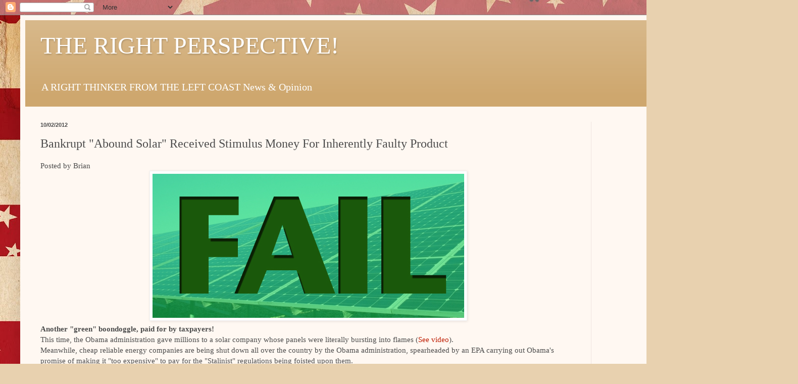

--- FILE ---
content_type: text/html; charset=UTF-8
request_url: https://brian-therightperspective.blogspot.com/2012/10/bankrupt-abound-solar-received-stimulus.html
body_size: 19613
content:
<!DOCTYPE html>
<html class='v2' dir='ltr' lang='en'>
<head>
<link href='https://www.blogger.com/static/v1/widgets/335934321-css_bundle_v2.css' rel='stylesheet' type='text/css'/>
<meta content='width=1100' name='viewport'/>
<meta content='text/html; charset=UTF-8' http-equiv='Content-Type'/>
<meta content='blogger' name='generator'/>
<link href='https://brian-therightperspective.blogspot.com/favicon.ico' rel='icon' type='image/x-icon'/>
<link href='http://brian-therightperspective.blogspot.com/2012/10/bankrupt-abound-solar-received-stimulus.html' rel='canonical'/>
<link rel="alternate" type="application/atom+xml" title="THE RIGHT PERSPECTIVE! - Atom" href="https://brian-therightperspective.blogspot.com/feeds/posts/default" />
<link rel="alternate" type="application/rss+xml" title="THE RIGHT PERSPECTIVE! - RSS" href="https://brian-therightperspective.blogspot.com/feeds/posts/default?alt=rss" />
<link rel="service.post" type="application/atom+xml" title="THE RIGHT PERSPECTIVE! - Atom" href="https://draft.blogger.com/feeds/4777162966332181817/posts/default" />

<link rel="alternate" type="application/atom+xml" title="THE RIGHT PERSPECTIVE! - Atom" href="https://brian-therightperspective.blogspot.com/feeds/3322669245833850720/comments/default" />
<!--Can't find substitution for tag [blog.ieCssRetrofitLinks]-->
<link href='https://blogger.googleusercontent.com/img/b/R29vZ2xl/AVvXsEhIKLcWwCeAMXkwt14OhzqP1ssmjCjFphTcVFf9t4GAy8zkRUtHohmJxNQyHfrM-BfPAZ8xreNjatghKGCDvU4YN89YuhR_tpLZnsyRV5621RizM6jN2eB6q38o89hFYscTtLcxnUip5m8/s1600/greenenergyfail1.jpg' rel='image_src'/>
<meta content='http://brian-therightperspective.blogspot.com/2012/10/bankrupt-abound-solar-received-stimulus.html' property='og:url'/>
<meta content='Bankrupt &quot;Abound Solar&quot; Received Stimulus Money For Inherently Faulty Product' property='og:title'/>
<meta content='Conservative Blog Perspective on News the MSM doesn&#39;t, or won&#39;t cover! Updated Daily!' property='og:description'/>
<meta content='https://blogger.googleusercontent.com/img/b/R29vZ2xl/AVvXsEhIKLcWwCeAMXkwt14OhzqP1ssmjCjFphTcVFf9t4GAy8zkRUtHohmJxNQyHfrM-BfPAZ8xreNjatghKGCDvU4YN89YuhR_tpLZnsyRV5621RizM6jN2eB6q38o89hFYscTtLcxnUip5m8/w1200-h630-p-k-no-nu/greenenergyfail1.jpg' property='og:image'/>
<title>THE RIGHT PERSPECTIVE!: Bankrupt "Abound Solar" Received Stimulus Money For Inherently Faulty Product</title>
<style id='page-skin-1' type='text/css'><!--
/*
-----------------------------------------------
Blogger Template Style
Name:     Simple
Designer: Blogger
URL:      www.blogger.com
----------------------------------------------- */
/* Content
----------------------------------------------- */
body {
font: normal normal 14px Georgia, Utopia, 'Palatino Linotype', Palatino, serif;
color: #4c4c4c;
background: #e8d1af url(//themes.googleusercontent.com/image?id=1mPhwS3qXdmgnD9zmefLZnSR3ju6SwXM9TWfOVrjsuooTCGyD31qfBUB82ZiNsNjTOHT5) repeat scroll top center /* Credit: Nic_Taylor (http://www.istockphoto.com/file_closeup.php?id=9556424&platform=blogger) */;
padding: 0 40px 40px 40px;
}
html body .region-inner {
min-width: 0;
max-width: 100%;
width: auto;
}
h2 {
font-size: 22px;
}
a:link {
text-decoration:none;
color: #be1b00;
}
a:visited {
text-decoration:none;
color: #8f8f8f;
}
a:hover {
text-decoration:underline;
color: #ff1025;
}
.body-fauxcolumn-outer .fauxcolumn-inner {
background: transparent none repeat scroll top left;
_background-image: none;
}
.body-fauxcolumn-outer .cap-top {
position: absolute;
z-index: 1;
height: 400px;
width: 100%;
}
.body-fauxcolumn-outer .cap-top .cap-left {
width: 100%;
background: transparent none repeat-x scroll top left;
_background-image: none;
}
.content-outer {
-moz-box-shadow: 0 0 40px rgba(0, 0, 0, .15);
-webkit-box-shadow: 0 0 5px rgba(0, 0, 0, .15);
-goog-ms-box-shadow: 0 0 10px #333333;
box-shadow: 0 0 40px rgba(0, 0, 0, .15);
margin-bottom: 1px;
}
.content-inner {
padding: 10px 10px;
}
.content-inner {
background-color: #fff8f2;
}
/* Header
----------------------------------------------- */
.header-outer {
background: #cea76e url(//www.blogblog.com/1kt/simple/gradients_light.png) repeat-x scroll 0 -400px;
_background-image: none;
}
.Header h1 {
font: normal normal 48px Georgia, Utopia, 'Palatino Linotype', Palatino, serif;
color: #ffffff;
text-shadow: 1px 2px 3px rgba(0, 0, 0, .2);
}
.Header h1 a {
color: #ffffff;
}
.Header .description {
font-size: 140%;
color: #ffffff;
}
.header-inner .Header .titlewrapper {
padding: 22px 30px;
}
.header-inner .Header .descriptionwrapper {
padding: 0 30px;
}
/* Tabs
----------------------------------------------- */
.tabs-inner .section:first-child {
border-top: 0 solid #eee5dd;
}
.tabs-inner .section:first-child ul {
margin-top: -0;
border-top: 0 solid #eee5dd;
border-left: 0 solid #eee5dd;
border-right: 0 solid #eee5dd;
}
.tabs-inner .widget ul {
background: #fff8f2 none repeat-x scroll 0 -800px;
_background-image: none;
border-bottom: 1px solid #eee5dd;
margin-top: 0;
margin-left: -30px;
margin-right: -30px;
}
.tabs-inner .widget li a {
display: inline-block;
padding: .6em 1em;
font: normal normal 16px Georgia, Utopia, 'Palatino Linotype', Palatino, serif;
color: #9f897f;
border-left: 1px solid #fff8f2;
border-right: 1px solid #eee5dd;
}
.tabs-inner .widget li:first-child a {
border-left: none;
}
.tabs-inner .widget li.selected a, .tabs-inner .widget li a:hover {
color: #000000;
background-color: #fff8f2;
text-decoration: none;
}
/* Columns
----------------------------------------------- */
.main-outer {
border-top: 0 solid #efe4e0;
}
.fauxcolumn-left-outer .fauxcolumn-inner {
border-right: 1px solid #efe4e0;
}
.fauxcolumn-right-outer .fauxcolumn-inner {
border-left: 1px solid #efe4e0;
}
/* Headings
----------------------------------------------- */
div.widget > h2,
div.widget h2.title {
margin: 0 0 1em 0;
font: normal bold 12px Georgia, Utopia, 'Palatino Linotype', Palatino, serif;
color: #000000;
}
/* Widgets
----------------------------------------------- */
.widget .zippy {
color: #9e9e9e;
text-shadow: 2px 2px 1px rgba(0, 0, 0, .1);
}
.widget .popular-posts ul {
list-style: none;
}
/* Posts
----------------------------------------------- */
h2.date-header {
font: normal bold 11px Arial, Tahoma, Helvetica, FreeSans, sans-serif;
}
.date-header span {
background-color: rgba(74, 74, 74, 0);
color: #4c4c4c;
padding: inherit;
letter-spacing: inherit;
margin: inherit;
}
.main-inner {
padding-top: 30px;
padding-bottom: 30px;
}
.main-inner .column-center-inner {
padding: 0 15px;
}
.main-inner .column-center-inner .section {
margin: 0 15px;
}
.post {
margin: 0 0 25px 0;
}
h3.post-title, .comments h4 {
font: normal normal 24px Georgia, Utopia, 'Palatino Linotype', Palatino, serif;
margin: .75em 0 0;
}
.post-body {
font-size: 110%;
line-height: 1.4;
position: relative;
}
.post-body img, .post-body .tr-caption-container, .Profile img, .Image img,
.BlogList .item-thumbnail img {
padding: 2px;
background: #ffffff;
border: 1px solid #f0f0f0;
-moz-box-shadow: 1px 1px 5px rgba(0, 0, 0, .1);
-webkit-box-shadow: 1px 1px 5px rgba(0, 0, 0, .1);
box-shadow: 1px 1px 5px rgba(0, 0, 0, .1);
}
.post-body img, .post-body .tr-caption-container {
padding: 5px;
}
.post-body .tr-caption-container {
color: #4c4c4c;
}
.post-body .tr-caption-container img {
padding: 0;
background: transparent;
border: none;
-moz-box-shadow: 0 0 0 rgba(0, 0, 0, .1);
-webkit-box-shadow: 0 0 0 rgba(0, 0, 0, .1);
box-shadow: 0 0 0 rgba(0, 0, 0, .1);
}
.post-header {
margin: 0 0 1.5em;
line-height: 1.6;
font-size: 90%;
}
.post-footer {
margin: 20px -2px 0;
padding: 5px 10px;
color: #747061;
background-color: #efe8e0;
border-bottom: 1px solid #f0f0f0;
line-height: 1.6;
font-size: 90%;
}
#comments .comment-author {
padding-top: 1.5em;
border-top: 1px solid #efe4e0;
background-position: 0 1.5em;
}
#comments .comment-author:first-child {
padding-top: 0;
border-top: none;
}
.avatar-image-container {
margin: .2em 0 0;
}
#comments .avatar-image-container img {
border: 1px solid #f0f0f0;
}
/* Comments
----------------------------------------------- */
.comments .comments-content .icon.blog-author {
background-repeat: no-repeat;
background-image: url([data-uri]);
}
.comments .comments-content .loadmore a {
border-top: 1px solid #9e9e9e;
border-bottom: 1px solid #9e9e9e;
}
.comments .comment-thread.inline-thread {
background-color: #efe8e0;
}
.comments .continue {
border-top: 2px solid #9e9e9e;
}
/* Accents
---------------------------------------------- */
.section-columns td.columns-cell {
border-left: 1px solid #efe4e0;
}
.blog-pager {
background: transparent none no-repeat scroll top center;
}
.blog-pager-older-link, .home-link,
.blog-pager-newer-link {
background-color: #fff8f2;
padding: 5px;
}
.footer-outer {
border-top: 0 dashed #bbbbbb;
}
/* Mobile
----------------------------------------------- */
body.mobile  {
background-size: auto;
}
.mobile .body-fauxcolumn-outer {
background: transparent none repeat scroll top left;
}
.mobile .body-fauxcolumn-outer .cap-top {
background-size: 100% auto;
}
.mobile .content-outer {
-webkit-box-shadow: 0 0 3px rgba(0, 0, 0, .15);
box-shadow: 0 0 3px rgba(0, 0, 0, .15);
}
.mobile .tabs-inner .widget ul {
margin-left: 0;
margin-right: 0;
}
.mobile .post {
margin: 0;
}
.mobile .main-inner .column-center-inner .section {
margin: 0;
}
.mobile .date-header span {
padding: 0.1em 10px;
margin: 0 -10px;
}
.mobile h3.post-title {
margin: 0;
}
.mobile .blog-pager {
background: transparent none no-repeat scroll top center;
}
.mobile .footer-outer {
border-top: none;
}
.mobile .main-inner, .mobile .footer-inner {
background-color: #fff8f2;
}
.mobile-index-contents {
color: #4c4c4c;
}
.mobile-link-button {
background-color: #be1b00;
}
.mobile-link-button a:link, .mobile-link-button a:visited {
color: #ffffff;
}
.mobile .tabs-inner .section:first-child {
border-top: none;
}
.mobile .tabs-inner .PageList .widget-content {
background-color: #fff8f2;
color: #000000;
border-top: 1px solid #eee5dd;
border-bottom: 1px solid #eee5dd;
}
.mobile .tabs-inner .PageList .widget-content .pagelist-arrow {
border-left: 1px solid #eee5dd;
}

--></style>
<style id='template-skin-1' type='text/css'><!--
body {
min-width: 1500px;
}
.content-outer, .content-fauxcolumn-outer, .region-inner {
min-width: 1500px;
max-width: 1500px;
_width: 1500px;
}
.main-inner .columns {
padding-left: 0px;
padding-right: 360px;
}
.main-inner .fauxcolumn-center-outer {
left: 0px;
right: 360px;
/* IE6 does not respect left and right together */
_width: expression(this.parentNode.offsetWidth -
parseInt("0px") -
parseInt("360px") + 'px');
}
.main-inner .fauxcolumn-left-outer {
width: 0px;
}
.main-inner .fauxcolumn-right-outer {
width: 360px;
}
.main-inner .column-left-outer {
width: 0px;
right: 100%;
margin-left: -0px;
}
.main-inner .column-right-outer {
width: 360px;
margin-right: -360px;
}
#layout {
min-width: 0;
}
#layout .content-outer {
min-width: 0;
width: 800px;
}
#layout .region-inner {
min-width: 0;
width: auto;
}
body#layout div.add_widget {
padding: 8px;
}
body#layout div.add_widget a {
margin-left: 32px;
}
--></style>
<style>
    body {background-image:url(\/\/themes.googleusercontent.com\/image?id=1mPhwS3qXdmgnD9zmefLZnSR3ju6SwXM9TWfOVrjsuooTCGyD31qfBUB82ZiNsNjTOHT5);}
    
@media (max-width: 200px) { body {background-image:url(\/\/themes.googleusercontent.com\/image?id=1mPhwS3qXdmgnD9zmefLZnSR3ju6SwXM9TWfOVrjsuooTCGyD31qfBUB82ZiNsNjTOHT5&options=w200);}}
@media (max-width: 400px) and (min-width: 201px) { body {background-image:url(\/\/themes.googleusercontent.com\/image?id=1mPhwS3qXdmgnD9zmefLZnSR3ju6SwXM9TWfOVrjsuooTCGyD31qfBUB82ZiNsNjTOHT5&options=w400);}}
@media (max-width: 800px) and (min-width: 401px) { body {background-image:url(\/\/themes.googleusercontent.com\/image?id=1mPhwS3qXdmgnD9zmefLZnSR3ju6SwXM9TWfOVrjsuooTCGyD31qfBUB82ZiNsNjTOHT5&options=w800);}}
@media (max-width: 1200px) and (min-width: 801px) { body {background-image:url(\/\/themes.googleusercontent.com\/image?id=1mPhwS3qXdmgnD9zmefLZnSR3ju6SwXM9TWfOVrjsuooTCGyD31qfBUB82ZiNsNjTOHT5&options=w1200);}}
/* Last tag covers anything over one higher than the previous max-size cap. */
@media (min-width: 1201px) { body {background-image:url(\/\/themes.googleusercontent.com\/image?id=1mPhwS3qXdmgnD9zmefLZnSR3ju6SwXM9TWfOVrjsuooTCGyD31qfBUB82ZiNsNjTOHT5&options=w1600);}}
  </style>
<link href='https://draft.blogger.com/dyn-css/authorization.css?targetBlogID=4777162966332181817&amp;zx=69300699-678e-4900-960d-123c738efa95' media='none' onload='if(media!=&#39;all&#39;)media=&#39;all&#39;' rel='stylesheet'/><noscript><link href='https://draft.blogger.com/dyn-css/authorization.css?targetBlogID=4777162966332181817&amp;zx=69300699-678e-4900-960d-123c738efa95' rel='stylesheet'/></noscript>
<meta name='google-adsense-platform-account' content='ca-host-pub-1556223355139109'/>
<meta name='google-adsense-platform-domain' content='blogspot.com'/>

<!-- data-ad-client=ca-pub-3320544454818662 -->

</head>
<body class='loading variant-literate'>
<div class='navbar section' id='navbar' name='Navbar'><div class='widget Navbar' data-version='1' id='Navbar1'><script type="text/javascript">
    function setAttributeOnload(object, attribute, val) {
      if(window.addEventListener) {
        window.addEventListener('load',
          function(){ object[attribute] = val; }, false);
      } else {
        window.attachEvent('onload', function(){ object[attribute] = val; });
      }
    }
  </script>
<div id="navbar-iframe-container"></div>
<script type="text/javascript" src="https://apis.google.com/js/platform.js"></script>
<script type="text/javascript">
      gapi.load("gapi.iframes:gapi.iframes.style.bubble", function() {
        if (gapi.iframes && gapi.iframes.getContext) {
          gapi.iframes.getContext().openChild({
              url: 'https://draft.blogger.com/navbar/4777162966332181817?po\x3d3322669245833850720\x26origin\x3dhttps://brian-therightperspective.blogspot.com',
              where: document.getElementById("navbar-iframe-container"),
              id: "navbar-iframe"
          });
        }
      });
    </script><script type="text/javascript">
(function() {
var script = document.createElement('script');
script.type = 'text/javascript';
script.src = '//pagead2.googlesyndication.com/pagead/js/google_top_exp.js';
var head = document.getElementsByTagName('head')[0];
if (head) {
head.appendChild(script);
}})();
</script>
</div></div>
<div class='body-fauxcolumns'>
<div class='fauxcolumn-outer body-fauxcolumn-outer'>
<div class='cap-top'>
<div class='cap-left'></div>
<div class='cap-right'></div>
</div>
<div class='fauxborder-left'>
<div class='fauxborder-right'></div>
<div class='fauxcolumn-inner'>
</div>
</div>
<div class='cap-bottom'>
<div class='cap-left'></div>
<div class='cap-right'></div>
</div>
</div>
</div>
<div class='content'>
<div class='content-fauxcolumns'>
<div class='fauxcolumn-outer content-fauxcolumn-outer'>
<div class='cap-top'>
<div class='cap-left'></div>
<div class='cap-right'></div>
</div>
<div class='fauxborder-left'>
<div class='fauxborder-right'></div>
<div class='fauxcolumn-inner'>
</div>
</div>
<div class='cap-bottom'>
<div class='cap-left'></div>
<div class='cap-right'></div>
</div>
</div>
</div>
<div class='content-outer'>
<div class='content-cap-top cap-top'>
<div class='cap-left'></div>
<div class='cap-right'></div>
</div>
<div class='fauxborder-left content-fauxborder-left'>
<div class='fauxborder-right content-fauxborder-right'></div>
<div class='content-inner'>
<header>
<div class='header-outer'>
<div class='header-cap-top cap-top'>
<div class='cap-left'></div>
<div class='cap-right'></div>
</div>
<div class='fauxborder-left header-fauxborder-left'>
<div class='fauxborder-right header-fauxborder-right'></div>
<div class='region-inner header-inner'>
<div class='header section' id='header' name='Header'><div class='widget Header' data-version='1' id='Header1'>
<div id='header-inner'>
<div class='titlewrapper'>
<h1 class='title'>
<a href='https://brian-therightperspective.blogspot.com/'>
THE RIGHT PERSPECTIVE!
</a>
</h1>
</div>
<div class='descriptionwrapper'>
<p class='description'><span>A RIGHT THINKER FROM THE LEFT COAST News &amp; Opinion</span></p>
</div>
</div>
</div></div>
</div>
</div>
<div class='header-cap-bottom cap-bottom'>
<div class='cap-left'></div>
<div class='cap-right'></div>
</div>
</div>
</header>
<div class='tabs-outer'>
<div class='tabs-cap-top cap-top'>
<div class='cap-left'></div>
<div class='cap-right'></div>
</div>
<div class='fauxborder-left tabs-fauxborder-left'>
<div class='fauxborder-right tabs-fauxborder-right'></div>
<div class='region-inner tabs-inner'>
<div class='tabs no-items section' id='crosscol' name='Cross-Column'></div>
<div class='tabs no-items section' id='crosscol-overflow' name='Cross-Column 2'></div>
</div>
</div>
<div class='tabs-cap-bottom cap-bottom'>
<div class='cap-left'></div>
<div class='cap-right'></div>
</div>
</div>
<div class='main-outer'>
<div class='main-cap-top cap-top'>
<div class='cap-left'></div>
<div class='cap-right'></div>
</div>
<div class='fauxborder-left main-fauxborder-left'>
<div class='fauxborder-right main-fauxborder-right'></div>
<div class='region-inner main-inner'>
<div class='columns fauxcolumns'>
<div class='fauxcolumn-outer fauxcolumn-center-outer'>
<div class='cap-top'>
<div class='cap-left'></div>
<div class='cap-right'></div>
</div>
<div class='fauxborder-left'>
<div class='fauxborder-right'></div>
<div class='fauxcolumn-inner'>
</div>
</div>
<div class='cap-bottom'>
<div class='cap-left'></div>
<div class='cap-right'></div>
</div>
</div>
<div class='fauxcolumn-outer fauxcolumn-left-outer'>
<div class='cap-top'>
<div class='cap-left'></div>
<div class='cap-right'></div>
</div>
<div class='fauxborder-left'>
<div class='fauxborder-right'></div>
<div class='fauxcolumn-inner'>
</div>
</div>
<div class='cap-bottom'>
<div class='cap-left'></div>
<div class='cap-right'></div>
</div>
</div>
<div class='fauxcolumn-outer fauxcolumn-right-outer'>
<div class='cap-top'>
<div class='cap-left'></div>
<div class='cap-right'></div>
</div>
<div class='fauxborder-left'>
<div class='fauxborder-right'></div>
<div class='fauxcolumn-inner'>
</div>
</div>
<div class='cap-bottom'>
<div class='cap-left'></div>
<div class='cap-right'></div>
</div>
</div>
<!-- corrects IE6 width calculation -->
<div class='columns-inner'>
<div class='column-center-outer'>
<div class='column-center-inner'>
<div class='main section' id='main' name='Main'><div class='widget Blog' data-version='1' id='Blog1'>
<div class='blog-posts hfeed'>

          <div class="date-outer">
        
<h2 class='date-header'><span>10/02/2012</span></h2>

          <div class="date-posts">
        
<div class='post-outer'>
<div class='post hentry uncustomized-post-template' itemprop='blogPost' itemscope='itemscope' itemtype='http://schema.org/BlogPosting'>
<meta content='https://blogger.googleusercontent.com/img/b/R29vZ2xl/AVvXsEhIKLcWwCeAMXkwt14OhzqP1ssmjCjFphTcVFf9t4GAy8zkRUtHohmJxNQyHfrM-BfPAZ8xreNjatghKGCDvU4YN89YuhR_tpLZnsyRV5621RizM6jN2eB6q38o89hFYscTtLcxnUip5m8/s1600/greenenergyfail1.jpg' itemprop='image_url'/>
<meta content='4777162966332181817' itemprop='blogId'/>
<meta content='3322669245833850720' itemprop='postId'/>
<a name='3322669245833850720'></a>
<h3 class='post-title entry-title' itemprop='name'>
Bankrupt "Abound Solar" Received Stimulus Money For Inherently Faulty Product
</h3>
<div class='post-header'>
<div class='post-header-line-1'></div>
</div>
<div class='post-body entry-content' id='post-body-3322669245833850720' itemprop='description articleBody'>
Posted by Brian<br />
<div class="separator" style="clear: both; text-align: center;">
<a href="https://blogger.googleusercontent.com/img/b/R29vZ2xl/AVvXsEhIKLcWwCeAMXkwt14OhzqP1ssmjCjFphTcVFf9t4GAy8zkRUtHohmJxNQyHfrM-BfPAZ8xreNjatghKGCDvU4YN89YuhR_tpLZnsyRV5621RizM6jN2eB6q38o89hFYscTtLcxnUip5m8/s1600/greenenergyfail1.jpg" imageanchor="1" style="margin-left: 1em; margin-right: 1em;"><img border="0" src="https://blogger.googleusercontent.com/img/b/R29vZ2xl/AVvXsEhIKLcWwCeAMXkwt14OhzqP1ssmjCjFphTcVFf9t4GAy8zkRUtHohmJxNQyHfrM-BfPAZ8xreNjatghKGCDvU4YN89YuhR_tpLZnsyRV5621RizM6jN2eB6q38o89hFYscTtLcxnUip5m8/s1600/greenenergyfail1.jpg" /></a></div>
<b>Another "green" boondoggle, paid for by taxpayers!</b><br />
This time, the Obama administration gave millions to a solar company whose panels were literally bursting into flames (<a href="http://dailycaller.com/2012/10/02/sources-documents-suggest-government-subsidized-abound-solar-was-selling-faulty-product/#ooid=I2c2UyNjqHqvNoZf4sDPLXdiXVr4KCxX" target="_blank">See video</a>).<br />
Meanwhile, cheap reliable energy companies are being shut down all over the country by the Obama administration, spearheaded by an EPA carrying out Obama's promise of making it "too expensive" to pay for the "Stalinist" regulations being foisted upon them.<br />
<br />
<b>Sources, documents suggest government-subsidized Abound Solar was selling faulty product</b> Published: 11:50 AM 10/02/2012 &nbsp; <br />
By Michael Bastasch<br />
<br />
Seven months after calling themselves the &#8220;anti-Solyndra,&#8221; the Colorado-based solar panel manufacturer Abound Solar announced it was filing for chapter 7 bankruptcy liquidation, arguing that cheap Chinese solar panels flooding the market caused their demise. <br />
<br />
&#8220;With over $30 billion in reported government subsidies, Chinese panel makers were able to sell below cost and put Abound out of business before we were big enough to pose a real competitive threat to China&#8217;s rapidly growing market share,&#8221; according to the prepared congressional testimony by Craig Witsoe, former CEO of Abound. <br />
<br />
Abound Solar was given a $400 million loan guarantee by the Energy Department, and drew on about $70 million dollars of the guarantee before DOE cut them off in September 2011 &#8212; the same month the <a class="zem_slink" href="http://en.wikipedia.org/wiki/Solyndra_loan_controversy" rel="wikipedia" target="_blank" title="Solyndra loan controversy">Solyndra scandal</a> began.<br />
<a href="http://dailycaller.com/2012/10/02/sources-documents-suggest-government-subsidized-abound-solar-was-selling-faulty-product/" target="_blank">Continue Reading</a><br />
<div class="zemanta-related" style="margin-top: 20px; overflow: hidden;">
<h4 class="zemanta-related-title">
Related articles</h4>
<ul class="zemanta-article-ul" style="clear: left;">
<li class="zemanta-article-ul-li"><a href="http://michellemalkin.com/2012/09/19/going-going-gone-bankrupt-green-loan-recipient-abound-solar-goes-to-auction/" target="_blank">Going, going, gone: Bankrupt green loan recipient Abound Solar goes to auction</a> (michellemalkin.com)</li>
<li class="zemanta-article-ul-li"><a href="http://www.ConservativeActionAlerts.com/2012/10/obama-wont-cede-green-energy-failures/" target="_blank">Obama won't cede green energy failures</a> (ConservativeActionAlerts.com)</li>
<li class="zemanta-article-ul-li"><a href="http://personalliberty.com/2012/09/19/amid-solyndra-failure-chinese-solar-panels-were-bought-for-fed-building/" target="_blank">Amid Solyndra Failure, Chinese Solar Panels Were Bought For Fed Building</a> (personalliberty.com)</li>
<li class="zemanta-article-ul-li"><a href="http://www.breitbart.com/Big-Government/2012/09/29/SoloPower-Another-Solyndra-in-Waiting" target="_blank">SoloPower: Another Solyndra in Waiting?</a> (breitbart.com)</li>
<li class="zemanta-article-ul-li"><a href="http://consideragain.com/2012/10/01/solar-power-or-bust/" target="_blank">Solar Power or Bust</a> (consideragain.com)</li>
</ul>
</div>
<div class="zemanta-pixie" style="height: 15px; margin-top: 10px;">
<a class="zemanta-pixie-a" href="http://www.zemanta.com/?px" title="Enhanced by Zemanta"><img alt="Enhanced by Zemanta" class="zemanta-pixie-img" src="https://lh3.googleusercontent.com/blogger_img_proxy/AEn0k_sY74dvwqd1Yofeem8XQci4ooZskL4INnu8OjUl_8aSfcBvSIiQZudhby-hrczeiT1BdJ6kxhO1QYTGR3qHWZnxMatnj2Xjiy44RxmYoCt2jiVTWxdz4GQrgioLF5GqbabqmGSZZloLQKHlJlaK98oCigk=s0-d" style="border: none; float: right;"></a></div>
<div style='clear: both;'></div>
</div>
<div class='post-footer'>
<div class='post-footer-line post-footer-line-1'>
<span class='post-author vcard'>
Posted by
<span class='fn' itemprop='author' itemscope='itemscope' itemtype='http://schema.org/Person'>
<meta content='https://draft.blogger.com/profile/09235191468607134857' itemprop='url'/>
<a class='g-profile' href='https://draft.blogger.com/profile/09235191468607134857' rel='author' title='author profile'>
<span itemprop='name'>Old Guy</span>
</a>
</span>
</span>
<span class='post-timestamp'>
at
<meta content='http://brian-therightperspective.blogspot.com/2012/10/bankrupt-abound-solar-received-stimulus.html' itemprop='url'/>
<a class='timestamp-link' href='https://brian-therightperspective.blogspot.com/2012/10/bankrupt-abound-solar-received-stimulus.html' rel='bookmark' title='permanent link'><abbr class='published' itemprop='datePublished' title='2012-10-02T12:50:00-07:00'>12:50&#8239;PM</abbr></a>
</span>
<span class='post-comment-link'>
</span>
<span class='post-icons'>
<span class='item-action'>
<a href='https://draft.blogger.com/email-post/4777162966332181817/3322669245833850720' title='Email Post'>
<img alt='' class='icon-action' height='13' src='https://resources.blogblog.com/img/icon18_email.gif' width='18'/>
</a>
</span>
<span class='item-control blog-admin pid-1605958536'>
<a href='https://draft.blogger.com/post-edit.g?blogID=4777162966332181817&postID=3322669245833850720&from=pencil' title='Edit Post'>
<img alt='' class='icon-action' height='18' src='https://resources.blogblog.com/img/icon18_edit_allbkg.gif' width='18'/>
</a>
</span>
</span>
<div class='post-share-buttons goog-inline-block'>
<a class='goog-inline-block share-button sb-email' href='https://draft.blogger.com/share-post.g?blogID=4777162966332181817&postID=3322669245833850720&target=email' target='_blank' title='Email This'><span class='share-button-link-text'>Email This</span></a><a class='goog-inline-block share-button sb-blog' href='https://draft.blogger.com/share-post.g?blogID=4777162966332181817&postID=3322669245833850720&target=blog' onclick='window.open(this.href, "_blank", "height=270,width=475"); return false;' target='_blank' title='BlogThis!'><span class='share-button-link-text'>BlogThis!</span></a><a class='goog-inline-block share-button sb-twitter' href='https://draft.blogger.com/share-post.g?blogID=4777162966332181817&postID=3322669245833850720&target=twitter' target='_blank' title='Share to X'><span class='share-button-link-text'>Share to X</span></a><a class='goog-inline-block share-button sb-facebook' href='https://draft.blogger.com/share-post.g?blogID=4777162966332181817&postID=3322669245833850720&target=facebook' onclick='window.open(this.href, "_blank", "height=430,width=640"); return false;' target='_blank' title='Share to Facebook'><span class='share-button-link-text'>Share to Facebook</span></a><a class='goog-inline-block share-button sb-pinterest' href='https://draft.blogger.com/share-post.g?blogID=4777162966332181817&postID=3322669245833850720&target=pinterest' target='_blank' title='Share to Pinterest'><span class='share-button-link-text'>Share to Pinterest</span></a>
</div>
</div>
<div class='post-footer-line post-footer-line-2'>
<span class='post-labels'>
Labels:
<a href='https://brian-therightperspective.blogspot.com/search/label/Abound%20Solar' rel='tag'>Abound Solar</a>,
<a href='https://brian-therightperspective.blogspot.com/search/label/Bankruptcy' rel='tag'>Bankruptcy</a>,
<a href='https://brian-therightperspective.blogspot.com/search/label/Enviro%20Marxism' rel='tag'>Enviro Marxism</a>,
<a href='https://brian-therightperspective.blogspot.com/search/label/Green%20Energy' rel='tag'>Green Energy</a>,
<a href='https://brian-therightperspective.blogspot.com/search/label/Obama' rel='tag'>Obama</a>,
<a href='https://brian-therightperspective.blogspot.com/search/label/Solyndra' rel='tag'>Solyndra</a>,
<a href='https://brian-therightperspective.blogspot.com/search/label/Stimulus' rel='tag'>Stimulus</a>
</span>
</div>
<div class='post-footer-line post-footer-line-3'>
<span class='post-location'>
</span>
</div>
</div>
</div>
<div class='comments' id='comments'>
<a name='comments'></a>
<h4>No comments:</h4>
<div id='Blog1_comments-block-wrapper'>
<dl class='avatar-comment-indent' id='comments-block'>
</dl>
</div>
<p class='comment-footer'>
<div class='comment-form'>
<a name='comment-form'></a>
<h4 id='comment-post-message'>Post a Comment</h4>
<p>
</p>
<a href='https://draft.blogger.com/comment/frame/4777162966332181817?po=3322669245833850720&hl=en&saa=85391&origin=https://brian-therightperspective.blogspot.com' id='comment-editor-src'></a>
<iframe allowtransparency='true' class='blogger-iframe-colorize blogger-comment-from-post' frameborder='0' height='410px' id='comment-editor' name='comment-editor' src='' width='100%'></iframe>
<script src='https://www.blogger.com/static/v1/jsbin/2830521187-comment_from_post_iframe.js' type='text/javascript'></script>
<script type='text/javascript'>
      BLOG_CMT_createIframe('https://draft.blogger.com/rpc_relay.html');
    </script>
</div>
</p>
</div>
</div>
<div class='inline-ad'>
<script type="text/javascript"><!--
google_ad_client = "ca-pub-3320544454818662";
google_ad_host = "ca-host-pub-1556223355139109";
google_ad_host_channel = "L0007";
/* brian-therightperspective_main_Blog1_300x250_as */
google_ad_slot = "6070406778";
google_ad_width = 300;
google_ad_height = 250;
//-->
</script>
<script type="text/javascript" src="//pagead2.googlesyndication.com/pagead/show_ads.js">
</script>
</div>

        </div></div>
      
</div>
<div class='blog-pager' id='blog-pager'>
<span id='blog-pager-newer-link'>
<a class='blog-pager-newer-link' href='https://brian-therightperspective.blogspot.com/2012/10/obamas-america-2015-energy-prices-800.html' id='Blog1_blog-pager-newer-link' title='Newer Post'>Newer Post</a>
</span>
<span id='blog-pager-older-link'>
<a class='blog-pager-older-link' href='https://brian-therightperspective.blogspot.com/2012/10/obama-zombie-says-assassinated.html' id='Blog1_blog-pager-older-link' title='Older Post'>Older Post</a>
</span>
<a class='home-link' href='https://brian-therightperspective.blogspot.com/'>Home</a>
</div>
<div class='clear'></div>
<div class='post-feeds'>
<div class='feed-links'>
Subscribe to:
<a class='feed-link' href='https://brian-therightperspective.blogspot.com/feeds/3322669245833850720/comments/default' target='_blank' type='application/atom+xml'>Post Comments (Atom)</a>
</div>
</div>
</div></div>
</div>
</div>
<div class='column-left-outer'>
<div class='column-left-inner'>
<aside>
</aside>
</div>
</div>
<div class='column-right-outer'>
<div class='column-right-inner'>
<aside>
<div class='sidebar section' id='sidebar-right-1'><div class='widget AdSense' data-version='1' id='AdSense1'>
<div class='widget-content'>
<script type="text/javascript"><!--
google_ad_client = "ca-pub-3320544454818662";
google_ad_host = "ca-host-pub-1556223355139109";
google_ad_host_channel = "L0001";
/* brian-therightperspective_sidebar-right-1_AdSense1_160x600_as */
google_ad_slot = "7547139975";
google_ad_width = 160;
google_ad_height = 600;
//-->
</script>
<script type="text/javascript" src="//pagead2.googlesyndication.com/pagead/show_ads.js">
</script>
<div class='clear'></div>
</div>
</div><div class='widget Subscribe' data-version='1' id='Subscribe1'>
<div style='white-space:nowrap'>
<h2 class='title'>Subscribe To Brian's Right Perspective</h2>
<div class='widget-content'>
<div class='subscribe-wrapper subscribe-type-POST'>
<div class='subscribe expanded subscribe-type-POST' id='SW_READER_LIST_Subscribe1POST' style='display:none;'>
<div class='top'>
<span class='inner' onclick='return(_SW_toggleReaderList(event, "Subscribe1POST"));'>
<img class='subscribe-dropdown-arrow' src='https://resources.blogblog.com/img/widgets/arrow_dropdown.gif'/>
<img align='absmiddle' alt='' border='0' class='feed-icon' src='https://resources.blogblog.com/img/icon_feed12.png'/>
Posts
</span>
<div class='feed-reader-links'>
<a class='feed-reader-link' href='https://www.netvibes.com/subscribe.php?url=https%3A%2F%2Fbrian-therightperspective.blogspot.com%2Ffeeds%2Fposts%2Fdefault' target='_blank'>
<img src='https://resources.blogblog.com/img/widgets/subscribe-netvibes.png'/>
</a>
<a class='feed-reader-link' href='https://add.my.yahoo.com/content?url=https%3A%2F%2Fbrian-therightperspective.blogspot.com%2Ffeeds%2Fposts%2Fdefault' target='_blank'>
<img src='https://resources.blogblog.com/img/widgets/subscribe-yahoo.png'/>
</a>
<a class='feed-reader-link' href='https://brian-therightperspective.blogspot.com/feeds/posts/default' target='_blank'>
<img align='absmiddle' class='feed-icon' src='https://resources.blogblog.com/img/icon_feed12.png'/>
                  Atom
                </a>
</div>
</div>
<div class='bottom'></div>
</div>
<div class='subscribe' id='SW_READER_LIST_CLOSED_Subscribe1POST' onclick='return(_SW_toggleReaderList(event, "Subscribe1POST"));'>
<div class='top'>
<span class='inner'>
<img class='subscribe-dropdown-arrow' src='https://resources.blogblog.com/img/widgets/arrow_dropdown.gif'/>
<span onclick='return(_SW_toggleReaderList(event, "Subscribe1POST"));'>
<img align='absmiddle' alt='' border='0' class='feed-icon' src='https://resources.blogblog.com/img/icon_feed12.png'/>
Posts
</span>
</span>
</div>
<div class='bottom'></div>
</div>
</div>
<div class='subscribe-wrapper subscribe-type-PER_POST'>
<div class='subscribe expanded subscribe-type-PER_POST' id='SW_READER_LIST_Subscribe1PER_POST' style='display:none;'>
<div class='top'>
<span class='inner' onclick='return(_SW_toggleReaderList(event, "Subscribe1PER_POST"));'>
<img class='subscribe-dropdown-arrow' src='https://resources.blogblog.com/img/widgets/arrow_dropdown.gif'/>
<img align='absmiddle' alt='' border='0' class='feed-icon' src='https://resources.blogblog.com/img/icon_feed12.png'/>
Comments
</span>
<div class='feed-reader-links'>
<a class='feed-reader-link' href='https://www.netvibes.com/subscribe.php?url=https%3A%2F%2Fbrian-therightperspective.blogspot.com%2Ffeeds%2F3322669245833850720%2Fcomments%2Fdefault' target='_blank'>
<img src='https://resources.blogblog.com/img/widgets/subscribe-netvibes.png'/>
</a>
<a class='feed-reader-link' href='https://add.my.yahoo.com/content?url=https%3A%2F%2Fbrian-therightperspective.blogspot.com%2Ffeeds%2F3322669245833850720%2Fcomments%2Fdefault' target='_blank'>
<img src='https://resources.blogblog.com/img/widgets/subscribe-yahoo.png'/>
</a>
<a class='feed-reader-link' href='https://brian-therightperspective.blogspot.com/feeds/3322669245833850720/comments/default' target='_blank'>
<img align='absmiddle' class='feed-icon' src='https://resources.blogblog.com/img/icon_feed12.png'/>
                  Atom
                </a>
</div>
</div>
<div class='bottom'></div>
</div>
<div class='subscribe' id='SW_READER_LIST_CLOSED_Subscribe1PER_POST' onclick='return(_SW_toggleReaderList(event, "Subscribe1PER_POST"));'>
<div class='top'>
<span class='inner'>
<img class='subscribe-dropdown-arrow' src='https://resources.blogblog.com/img/widgets/arrow_dropdown.gif'/>
<span onclick='return(_SW_toggleReaderList(event, "Subscribe1PER_POST"));'>
<img align='absmiddle' alt='' border='0' class='feed-icon' src='https://resources.blogblog.com/img/icon_feed12.png'/>
Comments
</span>
</span>
</div>
<div class='bottom'></div>
</div>
</div>
<div style='clear:both'></div>
</div>
</div>
<div class='clear'></div>
</div><div class='widget Translate' data-version='1' id='Translate1'>
<h2 class='title'>Translate</h2>
<div id='google_translate_element'></div>
<script>
    function googleTranslateElementInit() {
      new google.translate.TranslateElement({
        pageLanguage: 'en',
        autoDisplay: 'true',
        layout: google.translate.TranslateElement.InlineLayout.VERTICAL
      }, 'google_translate_element');
    }
  </script>
<script src='//translate.google.com/translate_a/element.js?cb=googleTranslateElementInit'></script>
<div class='clear'></div>
</div><div class='widget PageList' data-version='1' id='PageList1'>
<h2>Pages</h2>
<div class='widget-content'>
<ul>
<li>
<a href='https://brian-therightperspective.blogspot.com/'>Home</a>
</li>
<li>
<a href='https://brian-therightperspective.blogspot.com/p/tea-party-what-we-believe_15.html'>Tea Party - What We Believe (Updated!)</a>
</li>
<li>
<a href='https://brian-therightperspective.blogspot.com/p/history-of-political-correctness.html'>History Of Political Correctness</a>
</li>
<li>
<a href='https://brian-therightperspective.blogspot.com/p/about-me.html'>About Me</a>
</li>
<li>
<a href='https://brian-therightperspective.blogspot.com/p/universal-health-care-canadian-style.html'>Universal Health Care - Canadian Style</a>
</li>
</ul>
<div class='clear'></div>
</div>
</div><div class='widget HTML' data-version='1' id='HTML13'>
<h2 class='title'>Twitter</h2>
<div class='widget-content'>
<script src="//widgets.twimg.com/j/2/widget.js"></script>
<script>
new TWTR.Widget({
  version: 2,
  type: 'profile',
  rpp: 10,
  interval: 6000,
  width: 300,
  height: 250,
  theme: {
    shell: {
      background: '#333333',
      color: '#ffffff'
    },
    tweets: {
      background: '#000000',
      color: '#ffffff',
      links: '#4aed05'
    }
  },
  features: {
    scrollbar: true,
    loop: true,
    live: true,
    hashtags: true,
    timestamp: true,
    avatars: true,
    behavior: 'default'
  }
}).render().setUser('ConservNut2').start();
</script>
</div>
<div class='clear'></div>
</div><div class='widget HTML' data-version='1' id='HTML4'>
<h2 class='title'>Where My Visitors Are From</h2>
<div class='widget-content'>
<script type="text/javascript" src="//feedjit.com/serve/?vv=955&amp;tft=3&amp;dd=0&amp;wid=61dcec65975dc17b&amp;pid=0&amp;proid=0&amp;bc=ffffff&amp;tc=000000&amp;brd1=012b6b&amp;lnk=135d9e&amp;hc=ffffff&amp;hfc=2853a8&amp;btn=c99700&amp;ww=230&amp;wne=10&amp;wh=Live+Traffic+Feed&amp;hl=0&amp;hlnks=0&amp;hfce=0&amp;srefs=1&amp;hbars=0"></script><noscript><a href="http://feedjit.com/">Feedjit Live Blog Stats</a></noscript>
</div>
<div class='clear'></div>
</div><div class='widget HTML' data-version='1' id='HTML7'>
<h2 class='title'>Subscribe Now with Feedburner!</h2>
<div class='widget-content'>
<a href="http://feeds.feedburner.com/BriansRightPerspective" title="Subscribe to my feed" rel="alternate" type="application/rss+xml"><img src="https://lh3.googleusercontent.com/blogger_img_proxy/AEn0k_st3HZT0zWQctSvvOt9KM10SMbVEk2Np9m58T9WFRTemOQkKEOiOM2dbpLXEgeaNjJh69B4OE2WTKVdQJJ0GZFHE4J51mkf22praVhDVeWhhuCVxvwfF7knDY4Igg=s0-d" alt="" style="border:0"></a><a href="http://feeds.feedburner.com/BriansRightPerspective" title="Subscribe to my feed" rel="alternate" type="application/rss+xml">Subscribe in a reader</a>
</div>
<div class='clear'></div>
</div><div class='widget HTML' data-version='1' id='HTML6'>
<h2 class='title'>FeedBurner FeedCount</h2>
<div class='widget-content'>
<p><a href="http://feeds.feedburner.com/BriansRightPerspective"><img src="https://lh3.googleusercontent.com/blogger_img_proxy/AEn0k_vDWGKJhfyK2f7InRRK1CmDBWzl34svmiHZZXu6iIukaaBmY8SYXAYOeZSVnY8qY00owWWI55jxvJp7wnPQvgUpfk5lOiB6gBq4mgy_Q7UMHOG5BPKxATi_DmbnHH5Yd3fcYBcXd5GyXoIJORqsuO9LIuQ0Pw=s0-d" height="26" width="88" style="border:0" alt=""></a></p>
</div>
<div class='clear'></div>
</div><div class='widget Stats' data-version='1' id='Stats1'>
<h2>Total Pageviews</h2>
<div class='widget-content'>
<div id='Stats1_content' style='display: none;'>
<script src='https://www.gstatic.com/charts/loader.js' type='text/javascript'></script>
<span id='Stats1_sparklinespan' style='display:inline-block; width:75px; height:30px'></span>
<span class='counter-wrapper graph-counter-wrapper' id='Stats1_totalCount'>
</span>
<div class='clear'></div>
</div>
</div>
</div><div class='widget BlogArchive' data-version='1' id='BlogArchive1'>
<h2>Blog Archive</h2>
<div class='widget-content'>
<div id='ArchiveList'>
<div id='BlogArchive1_ArchiveList'>
<ul class='hierarchy'>
<li class='archivedate collapsed'>
<a class='toggle' href='javascript:void(0)'>
<span class='zippy'>

        &#9658;&#160;
      
</span>
</a>
<a class='post-count-link' href='https://brian-therightperspective.blogspot.com/2015/'>
2015
</a>
<span class='post-count' dir='ltr'>(2)</span>
<ul class='hierarchy'>
<li class='archivedate collapsed'>
<a class='toggle' href='javascript:void(0)'>
<span class='zippy'>

        &#9658;&#160;
      
</span>
</a>
<a class='post-count-link' href='https://brian-therightperspective.blogspot.com/2015/02/'>
February
</a>
<span class='post-count' dir='ltr'>(2)</span>
</li>
</ul>
</li>
</ul>
<ul class='hierarchy'>
<li class='archivedate collapsed'>
<a class='toggle' href='javascript:void(0)'>
<span class='zippy'>

        &#9658;&#160;
      
</span>
</a>
<a class='post-count-link' href='https://brian-therightperspective.blogspot.com/2014/'>
2014
</a>
<span class='post-count' dir='ltr'>(44)</span>
<ul class='hierarchy'>
<li class='archivedate collapsed'>
<a class='toggle' href='javascript:void(0)'>
<span class='zippy'>

        &#9658;&#160;
      
</span>
</a>
<a class='post-count-link' href='https://brian-therightperspective.blogspot.com/2014/08/'>
August
</a>
<span class='post-count' dir='ltr'>(1)</span>
</li>
</ul>
<ul class='hierarchy'>
<li class='archivedate collapsed'>
<a class='toggle' href='javascript:void(0)'>
<span class='zippy'>

        &#9658;&#160;
      
</span>
</a>
<a class='post-count-link' href='https://brian-therightperspective.blogspot.com/2014/07/'>
July
</a>
<span class='post-count' dir='ltr'>(5)</span>
</li>
</ul>
<ul class='hierarchy'>
<li class='archivedate collapsed'>
<a class='toggle' href='javascript:void(0)'>
<span class='zippy'>

        &#9658;&#160;
      
</span>
</a>
<a class='post-count-link' href='https://brian-therightperspective.blogspot.com/2014/06/'>
June
</a>
<span class='post-count' dir='ltr'>(2)</span>
</li>
</ul>
<ul class='hierarchy'>
<li class='archivedate collapsed'>
<a class='toggle' href='javascript:void(0)'>
<span class='zippy'>

        &#9658;&#160;
      
</span>
</a>
<a class='post-count-link' href='https://brian-therightperspective.blogspot.com/2014/05/'>
May
</a>
<span class='post-count' dir='ltr'>(8)</span>
</li>
</ul>
<ul class='hierarchy'>
<li class='archivedate collapsed'>
<a class='toggle' href='javascript:void(0)'>
<span class='zippy'>

        &#9658;&#160;
      
</span>
</a>
<a class='post-count-link' href='https://brian-therightperspective.blogspot.com/2014/04/'>
April
</a>
<span class='post-count' dir='ltr'>(3)</span>
</li>
</ul>
<ul class='hierarchy'>
<li class='archivedate collapsed'>
<a class='toggle' href='javascript:void(0)'>
<span class='zippy'>

        &#9658;&#160;
      
</span>
</a>
<a class='post-count-link' href='https://brian-therightperspective.blogspot.com/2014/02/'>
February
</a>
<span class='post-count' dir='ltr'>(1)</span>
</li>
</ul>
<ul class='hierarchy'>
<li class='archivedate collapsed'>
<a class='toggle' href='javascript:void(0)'>
<span class='zippy'>

        &#9658;&#160;
      
</span>
</a>
<a class='post-count-link' href='https://brian-therightperspective.blogspot.com/2014/01/'>
January
</a>
<span class='post-count' dir='ltr'>(24)</span>
</li>
</ul>
</li>
</ul>
<ul class='hierarchy'>
<li class='archivedate collapsed'>
<a class='toggle' href='javascript:void(0)'>
<span class='zippy'>

        &#9658;&#160;
      
</span>
</a>
<a class='post-count-link' href='https://brian-therightperspective.blogspot.com/2013/'>
2013
</a>
<span class='post-count' dir='ltr'>(349)</span>
<ul class='hierarchy'>
<li class='archivedate collapsed'>
<a class='toggle' href='javascript:void(0)'>
<span class='zippy'>

        &#9658;&#160;
      
</span>
</a>
<a class='post-count-link' href='https://brian-therightperspective.blogspot.com/2013/12/'>
December
</a>
<span class='post-count' dir='ltr'>(38)</span>
</li>
</ul>
<ul class='hierarchy'>
<li class='archivedate collapsed'>
<a class='toggle' href='javascript:void(0)'>
<span class='zippy'>

        &#9658;&#160;
      
</span>
</a>
<a class='post-count-link' href='https://brian-therightperspective.blogspot.com/2013/11/'>
November
</a>
<span class='post-count' dir='ltr'>(2)</span>
</li>
</ul>
<ul class='hierarchy'>
<li class='archivedate collapsed'>
<a class='toggle' href='javascript:void(0)'>
<span class='zippy'>

        &#9658;&#160;
      
</span>
</a>
<a class='post-count-link' href='https://brian-therightperspective.blogspot.com/2013/10/'>
October
</a>
<span class='post-count' dir='ltr'>(17)</span>
</li>
</ul>
<ul class='hierarchy'>
<li class='archivedate collapsed'>
<a class='toggle' href='javascript:void(0)'>
<span class='zippy'>

        &#9658;&#160;
      
</span>
</a>
<a class='post-count-link' href='https://brian-therightperspective.blogspot.com/2013/09/'>
September
</a>
<span class='post-count' dir='ltr'>(29)</span>
</li>
</ul>
<ul class='hierarchy'>
<li class='archivedate collapsed'>
<a class='toggle' href='javascript:void(0)'>
<span class='zippy'>

        &#9658;&#160;
      
</span>
</a>
<a class='post-count-link' href='https://brian-therightperspective.blogspot.com/2013/08/'>
August
</a>
<span class='post-count' dir='ltr'>(17)</span>
</li>
</ul>
<ul class='hierarchy'>
<li class='archivedate collapsed'>
<a class='toggle' href='javascript:void(0)'>
<span class='zippy'>

        &#9658;&#160;
      
</span>
</a>
<a class='post-count-link' href='https://brian-therightperspective.blogspot.com/2013/07/'>
July
</a>
<span class='post-count' dir='ltr'>(9)</span>
</li>
</ul>
<ul class='hierarchy'>
<li class='archivedate collapsed'>
<a class='toggle' href='javascript:void(0)'>
<span class='zippy'>

        &#9658;&#160;
      
</span>
</a>
<a class='post-count-link' href='https://brian-therightperspective.blogspot.com/2013/06/'>
June
</a>
<span class='post-count' dir='ltr'>(29)</span>
</li>
</ul>
<ul class='hierarchy'>
<li class='archivedate collapsed'>
<a class='toggle' href='javascript:void(0)'>
<span class='zippy'>

        &#9658;&#160;
      
</span>
</a>
<a class='post-count-link' href='https://brian-therightperspective.blogspot.com/2013/05/'>
May
</a>
<span class='post-count' dir='ltr'>(38)</span>
</li>
</ul>
<ul class='hierarchy'>
<li class='archivedate collapsed'>
<a class='toggle' href='javascript:void(0)'>
<span class='zippy'>

        &#9658;&#160;
      
</span>
</a>
<a class='post-count-link' href='https://brian-therightperspective.blogspot.com/2013/04/'>
April
</a>
<span class='post-count' dir='ltr'>(22)</span>
</li>
</ul>
<ul class='hierarchy'>
<li class='archivedate collapsed'>
<a class='toggle' href='javascript:void(0)'>
<span class='zippy'>

        &#9658;&#160;
      
</span>
</a>
<a class='post-count-link' href='https://brian-therightperspective.blogspot.com/2013/03/'>
March
</a>
<span class='post-count' dir='ltr'>(50)</span>
</li>
</ul>
<ul class='hierarchy'>
<li class='archivedate collapsed'>
<a class='toggle' href='javascript:void(0)'>
<span class='zippy'>

        &#9658;&#160;
      
</span>
</a>
<a class='post-count-link' href='https://brian-therightperspective.blogspot.com/2013/02/'>
February
</a>
<span class='post-count' dir='ltr'>(44)</span>
</li>
</ul>
<ul class='hierarchy'>
<li class='archivedate collapsed'>
<a class='toggle' href='javascript:void(0)'>
<span class='zippy'>

        &#9658;&#160;
      
</span>
</a>
<a class='post-count-link' href='https://brian-therightperspective.blogspot.com/2013/01/'>
January
</a>
<span class='post-count' dir='ltr'>(54)</span>
</li>
</ul>
</li>
</ul>
<ul class='hierarchy'>
<li class='archivedate expanded'>
<a class='toggle' href='javascript:void(0)'>
<span class='zippy toggle-open'>

        &#9660;&#160;
      
</span>
</a>
<a class='post-count-link' href='https://brian-therightperspective.blogspot.com/2012/'>
2012
</a>
<span class='post-count' dir='ltr'>(737)</span>
<ul class='hierarchy'>
<li class='archivedate collapsed'>
<a class='toggle' href='javascript:void(0)'>
<span class='zippy'>

        &#9658;&#160;
      
</span>
</a>
<a class='post-count-link' href='https://brian-therightperspective.blogspot.com/2012/12/'>
December
</a>
<span class='post-count' dir='ltr'>(58)</span>
</li>
</ul>
<ul class='hierarchy'>
<li class='archivedate collapsed'>
<a class='toggle' href='javascript:void(0)'>
<span class='zippy'>

        &#9658;&#160;
      
</span>
</a>
<a class='post-count-link' href='https://brian-therightperspective.blogspot.com/2012/11/'>
November
</a>
<span class='post-count' dir='ltr'>(76)</span>
</li>
</ul>
<ul class='hierarchy'>
<li class='archivedate expanded'>
<a class='toggle' href='javascript:void(0)'>
<span class='zippy toggle-open'>

        &#9660;&#160;
      
</span>
</a>
<a class='post-count-link' href='https://brian-therightperspective.blogspot.com/2012/10/'>
October
</a>
<span class='post-count' dir='ltr'>(59)</span>
<ul class='posts'>
<li><a href='https://brian-therightperspective.blogspot.com/2012/10/wasserman-schultz-pig-argues-with.html'>Wasserman-Schultz: The Pig Argues With Police At F...</a></li>
<li><a href='https://brian-therightperspective.blogspot.com/2012/10/obama-inauguration-revi-dont-know-what.html'>Obama Inauguration Rev:&#8220;I don&#8217;t know what kind of ...</a></li>
<li><a href='https://brian-therightperspective.blogspot.com/2012/10/surprise-september-jobs-numbers-revised.html'>SURPRISE!! September Jobs Numbers Revised Down By ...</a></li>
<li><a href='https://brian-therightperspective.blogspot.com/2012/10/joe-biden-dumber-than-box-of-rocks.html'>Joe Biden: Dumber Than A Box Of Rocks</a></li>
<li><a href='https://brian-therightperspective.blogspot.com/2012/10/daily-beasts-sullivan-obama-loss-rise.html'>Daily Beast&#39;s Sullivan: Obama Loss = Rise Of The C...</a></li>
<li><a href='https://brian-therightperspective.blogspot.com/2012/10/is-labor-dept-using-storm-to-delay-poor.html'>Is Labor Dept. Using Storm To Delay Poor Job Numbers?</a></li>
<li><a href='https://brian-therightperspective.blogspot.com/2012/10/tasteless-insulting-biden-asks-slain.html'>TASTELESS! INSULTING! Biden Asks Slain SEAL&#39;s Fath...</a></li>
<li><a href='https://brian-therightperspective.blogspot.com/2012/10/voter-fraud-watch-van-loads-of-somalis.html'>VOTER FRAUD WATCH: Van Loads Of Somalis Driven To ...</a></li>
<li><a href='https://brian-therightperspective.blogspot.com/2012/10/obama-supporting-vandals-torch-vietnam.html'>Obama Supporting Vandals Torch Vietnam Veterans Am...</a></li>
<li><a href='https://brian-therightperspective.blogspot.com/2012/10/benghazi-attack-obama-admin-denied.html'>Benghazi Attack: Obama Admin Denied Requests For Help</a></li>
<li><a href='https://brian-therightperspective.blogspot.com/2012/10/obama-ad-creepy-not-so-subtle-sexual.html'>Obama Ad - Creepy Not-So-Subtle Sexual Overtones,</a></li>
<li><a href='https://brian-therightperspective.blogspot.com/2012/10/nyt-krugman-re-elect-obama-or-we-end-up.html'>NYT Krugman: Re-Elect Obama Or We End Up Like Greece</a></li>
<li><a href='https://brian-therightperspective.blogspot.com/2012/10/dont-mess-with-texas-ag-threatens-to.html'>DON&#39;T MESS WITH TEXAS! A.G. Threatens To Arrest UN...</a></li>
<li><a href='https://brian-therightperspective.blogspot.com/2012/10/anti-semitic-un-calls-for-boycott-of-us.html'>Anti-Semitic U.N. Calls For Boycott Of U.S. Compan...</a></li>
<li><a href='https://brian-therightperspective.blogspot.com/2012/10/va-dems-son-caught-advising-how-to.html'>VA Dem&#39;s Son Caught Advising How To Commit Voter F...</a></li>
<li><a href='https://brian-therightperspective.blogspot.com/2012/10/former-cia-chief-obama-largely.html'>Former CIA Chief: Obama &quot;Largely Ineffective&quot; At S...</a></li>
<li><a href='https://brian-therightperspective.blogspot.com/2012/10/obama-campaign-illegally-offers-free.html'>Obama Campaign Illegally Offers Free Pizza, T-Shir...</a></li>
<li><a href='https://brian-therightperspective.blogspot.com/2012/10/emails-wh-notified-within-2-hours-that.html'>E-Mails: WH Notified Within 2 Hours That Ansar al-...</a></li>
<li><a href='https://brian-therightperspective.blogspot.com/2012/10/ny-strip-club-argues-lap-dances-are-art.html'>NY Strip Club Argues Lap Dances Are &quot;Art&quot;, Thus Ta...</a></li>
<li><a href='https://brian-therightperspective.blogspot.com/2012/10/epa-hiding-new-regs-until-after.html'>EPA Hiding New Regs Until After Election - Mark Le...</a></li>
<li><a href='https://brian-therightperspective.blogspot.com/2012/10/left-wing-falsely-reports-tagg-romney.html'>Left-Wing Falsely Reports Tagg Romney Has Ties Wit...</a></li>
<li><a href='https://brian-therightperspective.blogspot.com/2012/10/news-of-insane-italian-scientists.html'>News Of The Insane: Italian Scientists Convicted F...</a></li>
<li><a href='https://brian-therightperspective.blogspot.com/2012/10/fl-gop-voters-sent-fake-letters.html'>FL GOP Voters Sent Fake Letters Questioning Citize...</a></li>
<li><a href='https://brian-therightperspective.blogspot.com/2012/10/uk-govt-healthcare-23-month-old-dies.html'>UK Govt. HealthCare: 23 Month-Old Dies Waiting For...</a></li>
<li><a href='https://brian-therightperspective.blogspot.com/2012/10/1000s-call-planned-parenthood-to-expose.html'>1000&#39;s Call Planned Parenthood To Expose Obama&#39;s F...</a></li>
<li><a href='https://brian-therightperspective.blogspot.com/2012/10/reporter-prohibited-from-talking-to.html'>Reporter Prohibited From Talking To Voters At Bide...</a></li>
<li><a href='https://brian-therightperspective.blogspot.com/2012/10/support-our-troops-call-on-obama-to.html'>SUPPORT OUR TROOPS! Call On Obama To Label Ft. Hoo...</a></li>
<li><a href='https://brian-therightperspective.blogspot.com/2012/10/by-any-means-necessary-obama-collects.html'>By Any Means Necessary! Obama Collects $2.2M In Do...</a></li>
<li><a href='https://brian-therightperspective.blogspot.com/2012/10/obama-campaign-continues-to-accept.html'>Obama Campaign Continues To Accept Illegal Foreign...</a></li>
<li><a href='https://brian-therightperspective.blogspot.com/2012/10/the-wage-gap-myth.html'>The Wage Gap Myth</a></li>
<li><a href='https://brian-therightperspective.blogspot.com/2012/10/obama-trifecta-endorsed-by-three.html'>Obama Trifecta! Endorsed By Three Marxist Dictators</a></li>
<li><a href='https://brian-therightperspective.blogspot.com/2012/10/sandra-fluke-15-minutes-runs-out-draws.html'>Sandra Fluke 15 Minutes Runs Out, Draws &quot;Crowd&quot; Of...</a></li>
<li><a href='https://brian-therightperspective.blogspot.com/2012/10/us-banana-republic-dems-call-in-un-to.html'>U.S. A Banana Republic? Dems Call In U.N. To Monit...</a></li>
<li><a href='https://brian-therightperspective.blogspot.com/2012/10/nanny-state-alert-latest-danger-in.html'>Nanny State Alert: Latest Danger In Schools? - &#39;Fl...</a></li>
<li><a href='https://brian-therightperspective.blogspot.com/2012/10/ohio-u-obama-voters-clueless-about.html'>Ohio U.: Obama Voters CLUELESS About Benghazi Attack</a></li>
<li><a href='https://brian-therightperspective.blogspot.com/2012/10/desperate-obama-now-hes-taking-credit.html'>Desperate Obama: Now He&#39;s Taking Credit For BCS Pl...</a></li>
<li><a href='https://brian-therightperspective.blogspot.com/2012/10/cold-as-ice-obama-four-americans-killed.html'>Cold-As-Ice - Obama: Four American&#39;s Killed In Lib...</a></li>
<li><a href='https://brian-therightperspective.blogspot.com/2012/10/liberal-alan-colmes-calls-on-obama-co.html'>Liberal Alan Colmes Calls On Obama Co-Chair Eva Lo...</a></li>
<li><a href='https://brian-therightperspective.blogspot.com/2012/10/highball-with-chris-matthews.html'>&quot;Highball&quot; with Chris Matthews: Criticizing Obama ...</a></li>
<li><a href='https://brian-therightperspective.blogspot.com/2012/10/breaking-gallup-romney-52-obama-45.html'>BREAKING! Gallup: Romney 52% Obama 45% Outside Mar...</a></li>
<li><a href='https://brian-therightperspective.blogspot.com/2012/10/comrade-obama-contradicts-himself-on.html'>Comrade Obama Contradicts Himself On Capitalism</a></li>
<li><a href='https://brian-therightperspective.blogspot.com/2012/10/candy-crowley-comes-to-obamas-rescue.html'>Candy Crowley Comes To Obama&#39;s Rescue</a></li>
<li><a href='https://brian-therightperspective.blogspot.com/2012/10/libya-chivalry-is-dead-in-obama-white.html'>Libya: Chivalry Is Dead In Obama White House. The ...</a></li>
<li><a href='https://brian-therightperspective.blogspot.com/2012/10/if-romney-wins-every-white-persons.html'>&quot;If Romney Wins Every White Persons Getting Pistol...</a></li>
<li><a href='https://brian-therightperspective.blogspot.com/2012/10/breaking-surge-in-womens-support-has.html'>BREAKING: Surge In Women&#39;s Support Has Romney Leading</a></li>
<li><a href='https://brian-therightperspective.blogspot.com/2012/10/coal-miners-throw-bs-flag-on-obama-stop.html'>Coal Miners Throw BS Flag On Obama: STOP LYING!!</a></li>
<li><a href='https://brian-therightperspective.blogspot.com/2012/10/gaffe-machine-biden-planned-parenthood.html'>Gaffe Machine Biden: Planned Parenthood &quot;Can&#39;t&quot; Le...</a></li>
<li><a href='https://brian-therightperspective.blogspot.com/2012/10/libya-what-is-obama-administration.html'>Libya: What Is The Obama Administration Hiding?</a></li>
<li><a href='https://brian-therightperspective.blogspot.com/2012/10/ryan-needs-to-be-prepared-for-biden.html'>Ryan Needs To Be Prepared For Biden &quot;The Character...</a></li>
<li><a href='https://brian-therightperspective.blogspot.com/2012/10/wasserman-schultz-it-depends-on-what.html'>Wasserman-Schultz&#39;: It Depends On What The Definit...</a></li>
<li><a href='https://brian-therightperspective.blogspot.com/2012/10/algore-blames-obama-pasting-on-altitude.html'>Algore Blames Obama Pasting On Altitude</a></li>
<li><a href='https://brian-therightperspective.blogspot.com/2012/10/obama-zombies-not-fair-obama-not.html'>Obama-Zombies - Not Fair Obama Not Allowed To Use ...</a></li>
<li><a href='https://brian-therightperspective.blogspot.com/2012/10/proven-liar-stephanie-cutter-grilled-by.html'>Proven Liar Stephanie Cutter Grilled By CNN On $5T...</a></li>
<li><a href='https://brian-therightperspective.blogspot.com/2012/10/obamas-other-race-speech-released-by.html'>Obama&#39;s Other Race Speech Released By Daily Caller</a></li>
<li><a href='https://brian-therightperspective.blogspot.com/2012/10/obamas-america-2015-energy-prices-800.html'>Obama&#39;s America: 2015 Energy Prices 800% Higher</a></li>
<li><a href='https://brian-therightperspective.blogspot.com/2012/10/bankrupt-abound-solar-received-stimulus.html'>Bankrupt &quot;Abound Solar&quot; Received Stimulus Money Fo...</a></li>
<li><a href='https://brian-therightperspective.blogspot.com/2012/10/obama-zombie-says-assassinated.html'>Obama-Zombie Says Assassinated Ambassador Stevens ...</a></li>
<li><a href='https://brian-therightperspective.blogspot.com/2012/10/obama-free-phone-lady-only-one-in-long.html'>Obama &quot;Free Phone&quot; Lady Only One In Long Line Of O...</a></li>
<li><a href='https://brian-therightperspective.blogspot.com/2012/10/regardless-of-outcomes-media-will-spin.html'>Regardless Of Outcomes, Media Will Spin Debates As...</a></li>
</ul>
</li>
</ul>
<ul class='hierarchy'>
<li class='archivedate collapsed'>
<a class='toggle' href='javascript:void(0)'>
<span class='zippy'>

        &#9658;&#160;
      
</span>
</a>
<a class='post-count-link' href='https://brian-therightperspective.blogspot.com/2012/09/'>
September
</a>
<span class='post-count' dir='ltr'>(22)</span>
</li>
</ul>
<ul class='hierarchy'>
<li class='archivedate collapsed'>
<a class='toggle' href='javascript:void(0)'>
<span class='zippy'>

        &#9658;&#160;
      
</span>
</a>
<a class='post-count-link' href='https://brian-therightperspective.blogspot.com/2012/08/'>
August
</a>
<span class='post-count' dir='ltr'>(46)</span>
</li>
</ul>
<ul class='hierarchy'>
<li class='archivedate collapsed'>
<a class='toggle' href='javascript:void(0)'>
<span class='zippy'>

        &#9658;&#160;
      
</span>
</a>
<a class='post-count-link' href='https://brian-therightperspective.blogspot.com/2012/07/'>
July
</a>
<span class='post-count' dir='ltr'>(58)</span>
</li>
</ul>
<ul class='hierarchy'>
<li class='archivedate collapsed'>
<a class='toggle' href='javascript:void(0)'>
<span class='zippy'>

        &#9658;&#160;
      
</span>
</a>
<a class='post-count-link' href='https://brian-therightperspective.blogspot.com/2012/06/'>
June
</a>
<span class='post-count' dir='ltr'>(55)</span>
</li>
</ul>
<ul class='hierarchy'>
<li class='archivedate collapsed'>
<a class='toggle' href='javascript:void(0)'>
<span class='zippy'>

        &#9658;&#160;
      
</span>
</a>
<a class='post-count-link' href='https://brian-therightperspective.blogspot.com/2012/05/'>
May
</a>
<span class='post-count' dir='ltr'>(57)</span>
</li>
</ul>
<ul class='hierarchy'>
<li class='archivedate collapsed'>
<a class='toggle' href='javascript:void(0)'>
<span class='zippy'>

        &#9658;&#160;
      
</span>
</a>
<a class='post-count-link' href='https://brian-therightperspective.blogspot.com/2012/04/'>
April
</a>
<span class='post-count' dir='ltr'>(44)</span>
</li>
</ul>
<ul class='hierarchy'>
<li class='archivedate collapsed'>
<a class='toggle' href='javascript:void(0)'>
<span class='zippy'>

        &#9658;&#160;
      
</span>
</a>
<a class='post-count-link' href='https://brian-therightperspective.blogspot.com/2012/03/'>
March
</a>
<span class='post-count' dir='ltr'>(52)</span>
</li>
</ul>
<ul class='hierarchy'>
<li class='archivedate collapsed'>
<a class='toggle' href='javascript:void(0)'>
<span class='zippy'>

        &#9658;&#160;
      
</span>
</a>
<a class='post-count-link' href='https://brian-therightperspective.blogspot.com/2012/02/'>
February
</a>
<span class='post-count' dir='ltr'>(90)</span>
</li>
</ul>
<ul class='hierarchy'>
<li class='archivedate collapsed'>
<a class='toggle' href='javascript:void(0)'>
<span class='zippy'>

        &#9658;&#160;
      
</span>
</a>
<a class='post-count-link' href='https://brian-therightperspective.blogspot.com/2012/01/'>
January
</a>
<span class='post-count' dir='ltr'>(120)</span>
</li>
</ul>
</li>
</ul>
<ul class='hierarchy'>
<li class='archivedate collapsed'>
<a class='toggle' href='javascript:void(0)'>
<span class='zippy'>

        &#9658;&#160;
      
</span>
</a>
<a class='post-count-link' href='https://brian-therightperspective.blogspot.com/2011/'>
2011
</a>
<span class='post-count' dir='ltr'>(822)</span>
<ul class='hierarchy'>
<li class='archivedate collapsed'>
<a class='toggle' href='javascript:void(0)'>
<span class='zippy'>

        &#9658;&#160;
      
</span>
</a>
<a class='post-count-link' href='https://brian-therightperspective.blogspot.com/2011/12/'>
December
</a>
<span class='post-count' dir='ltr'>(94)</span>
</li>
</ul>
<ul class='hierarchy'>
<li class='archivedate collapsed'>
<a class='toggle' href='javascript:void(0)'>
<span class='zippy'>

        &#9658;&#160;
      
</span>
</a>
<a class='post-count-link' href='https://brian-therightperspective.blogspot.com/2011/11/'>
November
</a>
<span class='post-count' dir='ltr'>(122)</span>
</li>
</ul>
<ul class='hierarchy'>
<li class='archivedate collapsed'>
<a class='toggle' href='javascript:void(0)'>
<span class='zippy'>

        &#9658;&#160;
      
</span>
</a>
<a class='post-count-link' href='https://brian-therightperspective.blogspot.com/2011/10/'>
October
</a>
<span class='post-count' dir='ltr'>(49)</span>
</li>
</ul>
<ul class='hierarchy'>
<li class='archivedate collapsed'>
<a class='toggle' href='javascript:void(0)'>
<span class='zippy'>

        &#9658;&#160;
      
</span>
</a>
<a class='post-count-link' href='https://brian-therightperspective.blogspot.com/2011/09/'>
September
</a>
<span class='post-count' dir='ltr'>(15)</span>
</li>
</ul>
<ul class='hierarchy'>
<li class='archivedate collapsed'>
<a class='toggle' href='javascript:void(0)'>
<span class='zippy'>

        &#9658;&#160;
      
</span>
</a>
<a class='post-count-link' href='https://brian-therightperspective.blogspot.com/2011/08/'>
August
</a>
<span class='post-count' dir='ltr'>(46)</span>
</li>
</ul>
<ul class='hierarchy'>
<li class='archivedate collapsed'>
<a class='toggle' href='javascript:void(0)'>
<span class='zippy'>

        &#9658;&#160;
      
</span>
</a>
<a class='post-count-link' href='https://brian-therightperspective.blogspot.com/2011/07/'>
July
</a>
<span class='post-count' dir='ltr'>(92)</span>
</li>
</ul>
<ul class='hierarchy'>
<li class='archivedate collapsed'>
<a class='toggle' href='javascript:void(0)'>
<span class='zippy'>

        &#9658;&#160;
      
</span>
</a>
<a class='post-count-link' href='https://brian-therightperspective.blogspot.com/2011/06/'>
June
</a>
<span class='post-count' dir='ltr'>(40)</span>
</li>
</ul>
<ul class='hierarchy'>
<li class='archivedate collapsed'>
<a class='toggle' href='javascript:void(0)'>
<span class='zippy'>

        &#9658;&#160;
      
</span>
</a>
<a class='post-count-link' href='https://brian-therightperspective.blogspot.com/2011/05/'>
May
</a>
<span class='post-count' dir='ltr'>(67)</span>
</li>
</ul>
<ul class='hierarchy'>
<li class='archivedate collapsed'>
<a class='toggle' href='javascript:void(0)'>
<span class='zippy'>

        &#9658;&#160;
      
</span>
</a>
<a class='post-count-link' href='https://brian-therightperspective.blogspot.com/2011/04/'>
April
</a>
<span class='post-count' dir='ltr'>(47)</span>
</li>
</ul>
<ul class='hierarchy'>
<li class='archivedate collapsed'>
<a class='toggle' href='javascript:void(0)'>
<span class='zippy'>

        &#9658;&#160;
      
</span>
</a>
<a class='post-count-link' href='https://brian-therightperspective.blogspot.com/2011/03/'>
March
</a>
<span class='post-count' dir='ltr'>(26)</span>
</li>
</ul>
<ul class='hierarchy'>
<li class='archivedate collapsed'>
<a class='toggle' href='javascript:void(0)'>
<span class='zippy'>

        &#9658;&#160;
      
</span>
</a>
<a class='post-count-link' href='https://brian-therightperspective.blogspot.com/2011/02/'>
February
</a>
<span class='post-count' dir='ltr'>(58)</span>
</li>
</ul>
<ul class='hierarchy'>
<li class='archivedate collapsed'>
<a class='toggle' href='javascript:void(0)'>
<span class='zippy'>

        &#9658;&#160;
      
</span>
</a>
<a class='post-count-link' href='https://brian-therightperspective.blogspot.com/2011/01/'>
January
</a>
<span class='post-count' dir='ltr'>(166)</span>
</li>
</ul>
</li>
</ul>
<ul class='hierarchy'>
<li class='archivedate collapsed'>
<a class='toggle' href='javascript:void(0)'>
<span class='zippy'>

        &#9658;&#160;
      
</span>
</a>
<a class='post-count-link' href='https://brian-therightperspective.blogspot.com/2010/'>
2010
</a>
<span class='post-count' dir='ltr'>(715)</span>
<ul class='hierarchy'>
<li class='archivedate collapsed'>
<a class='toggle' href='javascript:void(0)'>
<span class='zippy'>

        &#9658;&#160;
      
</span>
</a>
<a class='post-count-link' href='https://brian-therightperspective.blogspot.com/2010/12/'>
December
</a>
<span class='post-count' dir='ltr'>(153)</span>
</li>
</ul>
<ul class='hierarchy'>
<li class='archivedate collapsed'>
<a class='toggle' href='javascript:void(0)'>
<span class='zippy'>

        &#9658;&#160;
      
</span>
</a>
<a class='post-count-link' href='https://brian-therightperspective.blogspot.com/2010/11/'>
November
</a>
<span class='post-count' dir='ltr'>(159)</span>
</li>
</ul>
<ul class='hierarchy'>
<li class='archivedate collapsed'>
<a class='toggle' href='javascript:void(0)'>
<span class='zippy'>

        &#9658;&#160;
      
</span>
</a>
<a class='post-count-link' href='https://brian-therightperspective.blogspot.com/2010/10/'>
October
</a>
<span class='post-count' dir='ltr'>(196)</span>
</li>
</ul>
<ul class='hierarchy'>
<li class='archivedate collapsed'>
<a class='toggle' href='javascript:void(0)'>
<span class='zippy'>

        &#9658;&#160;
      
</span>
</a>
<a class='post-count-link' href='https://brian-therightperspective.blogspot.com/2010/09/'>
September
</a>
<span class='post-count' dir='ltr'>(142)</span>
</li>
</ul>
<ul class='hierarchy'>
<li class='archivedate collapsed'>
<a class='toggle' href='javascript:void(0)'>
<span class='zippy'>

        &#9658;&#160;
      
</span>
</a>
<a class='post-count-link' href='https://brian-therightperspective.blogspot.com/2010/08/'>
August
</a>
<span class='post-count' dir='ltr'>(42)</span>
</li>
</ul>
<ul class='hierarchy'>
<li class='archivedate collapsed'>
<a class='toggle' href='javascript:void(0)'>
<span class='zippy'>

        &#9658;&#160;
      
</span>
</a>
<a class='post-count-link' href='https://brian-therightperspective.blogspot.com/2010/07/'>
July
</a>
<span class='post-count' dir='ltr'>(14)</span>
</li>
</ul>
<ul class='hierarchy'>
<li class='archivedate collapsed'>
<a class='toggle' href='javascript:void(0)'>
<span class='zippy'>

        &#9658;&#160;
      
</span>
</a>
<a class='post-count-link' href='https://brian-therightperspective.blogspot.com/2010/06/'>
June
</a>
<span class='post-count' dir='ltr'>(9)</span>
</li>
</ul>
</li>
</ul>
</div>
</div>
<div class='clear'></div>
</div>
</div><div class='widget PopularPosts' data-version='1' id='PopularPosts2'>
<h2>Popular Posts</h2>
<div class='widget-content popular-posts'>
<ul>
<li>
<div class='item-title'><a href='https://brian-therightperspective.blogspot.com/2013/05/the-irs-first-they-came-for-tea-party.html'>The IRS: First They Came For The Tea Party, Then They Came For The Jews</a></div>
<div class='item-snippet'>Posted by Brian     With all of the attention focused on the IRS&#39; targeting of Tea Party groups for extra scrutiny, and the subsequent r...</div>
</li>
<li>
<div class='item-title'><a href='https://brian-therightperspective.blogspot.com/2010/12/hanson-two-californias.html'>Hanson:  Two Californias</a></div>
<div class='item-snippet'>December 16, 2010  Two Californias  by Victor Davis Hanson  National Review Online   The last three weeks I have traveled about, taking the ...</div>
</li>
<li>
<div class='item-title'><a href='https://brian-therightperspective.blogspot.com/2011/02/reid-obama-shut-down-civil-rights.html'>Reid, Obama Shut Down Civil Rights Investigation Of DOJ</a></div>
<div class='item-snippet'>Posted by Brian  The most corrupt administration in U.S. History.   Stop the Presses: Shutting Down the Civil Rights Commission&#8217;s Investigat...</div>
</li>
<li>
<div class='item-title'><a href='https://brian-therightperspective.blogspot.com/2010/12/nothing-certain-except-death-and.html'>A Public Debate On The Fair Tax</a></div>
<div class='item-snippet'>Nothing Certain Except Death and a FairTax   by Chuck Norris  11/16/2010   Every week, we receive more bad news about the American economy. ...</div>
</li>
<li>
<div class='item-title'><a href='https://brian-therightperspective.blogspot.com/2010/10/memri-egyptian-cleric-sad-arafat-islam.html'>MEMRI: Egyptian Cleric Sa'd Arafat: Islam Permits Wife Beating Only When She Refuses to Have Sex with Her Husband</a></div>
<div class='item-snippet'>On September 17th I posted a video of school children being taken on a field trip to the Islamic Society of Boston.   This video reveals tha...</div>
</li>
<li>
<div class='item-title'><a href='https://brian-therightperspective.blogspot.com/2013/01/the-first-arrested-with-many-more-to.html'>INTVERVIEW - COMBAT VETERAN ARRESTED!</a></div>
<div class='item-snippet'>Posted by Tom               New York&#39;s draconian Gun Ban has now claimed it&#39;s first VICTIM!    On February 1, 2013 at 1:15pm, I cond...</div>
</li>
<li>
<div class='item-title'><a href='https://brian-therightperspective.blogspot.com/2010/10/islamist-propaganda-in-k-12-classrom.html'>Islamist Propaganda in the K-12 Classrom</a></div>
<div class='item-snippet'>Islamist Propaganda in the K-12 Classroom   A highly disturbing phenomenon is rising in our public school system today with hardly a peep of...</div>
</li>
<li>
<div class='item-title'><a href='https://brian-therightperspective.blogspot.com/2010/06/general-mcchrystal-media-ignores-bigger.html'>General McChrystal: Media Ignores the Bigger Story</a></div>
<div class='item-snippet'>When the President accepted General Stanley McChrystal&#39;s resignation over a Rolling Stone magazine story &#160;in which the most damaging thi...</div>
</li>
<li>
<div class='item-title'><a href='https://brian-therightperspective.blogspot.com/2011/02/johnny-mac-trick-shot-quarterback.html'>Johnny Mac Trick Shot Quarterback</a></div>
<div class='item-snippet'>And now, for something competely different...and amazing. Posted by Brian</div>
</li>
<li>
<div class='item-title'><a href='https://brian-therightperspective.blogspot.com/2013/03/exposing-cscope-anti-america-curriculum.html'>Exposing CSCOPE: Anti-America Curriculum Being Forced into Public Schools? </a></div>
<div class='item-snippet'>Posted by Brian  H/T The Blaze     CSCOPE: EXPOSING THE NATION&#8217;S MOST CONTROVERSIAL PUBLIC SCHOOL CURRICULUM SYSTEM  Mar. 7, 2013 7:50pm Tif...</div>
</li>
</ul>
<div class='clear'></div>
</div>
</div><div class='widget BlogSearch' data-version='1' id='BlogSearch1'>
<h2 class='title'>Search This Blog</h2>
<div class='widget-content'>
<div id='BlogSearch1_form'>
<form action='https://brian-therightperspective.blogspot.com/search' class='gsc-search-box' target='_top'>
<table cellpadding='0' cellspacing='0' class='gsc-search-box'>
<tbody>
<tr>
<td class='gsc-input'>
<input autocomplete='off' class='gsc-input' name='q' size='10' title='search' type='text' value=''/>
</td>
<td class='gsc-search-button'>
<input class='gsc-search-button' title='search' type='submit' value='Search'/>
</td>
</tr>
</tbody>
</table>
</form>
</div>
</div>
<div class='clear'></div>
</div><div class='widget Profile' data-version='1' id='Profile1'>
<h2>Contributors</h2>
<div class='widget-content'>
<ul>
<li><a class='profile-name-link g-profile' href='https://draft.blogger.com/profile/04869563798285168281' style='background-image: url(//draft.blogger.com/img/logo-16.png);'>1RIGGED4DIVE</a></li>
<li><a class='profile-name-link g-profile' href='https://draft.blogger.com/profile/09235191468607134857' style='background-image: url(//draft.blogger.com/img/logo-16.png);'>Old Guy</a></li>
</ul>
<div class='clear'></div>
</div>
</div><div class='widget HTML' data-version='1' id='HTML1'>
<h2 class='title'>Facebook Badge</h2>
<div class='widget-content'>
<!-- Facebook Badge START --><a href="http://www.facebook.com/people/Brian-Johnson/100001180684874" target="_TOP" style="font-family: &quot;lucida grande&quot;,tahoma,verdana,arial,sans-serif; font-size: 11px; font-variant: normal; font-style: normal; font-weight: normal; color: #3B5998; text-decoration: none;" title="Brian Johnson">Brian Johnson</a><br /><a href="http://www.facebook.com/people/Brian-Johnson/100001180684874" target="_TOP" title="Brian Johnson"><img src="https://lh3.googleusercontent.com/blogger_img_proxy/AEn0k_vzo_PrRGw71VbmkUekTPx2oWFkdC2538gWnMzGoA3e4gdvJeVpl9naCHhhlZ_v8TW3L2jpPnvqsoDDQmdbpEEy2w9eGibpAMUzJjD7djyvX8ZmVKRPj0lMLNQPK7Ixvcma5UE=s0-d" width="120" height="198" style="border: 0px;"></a><br /><a href="http://www.facebook.com/facebook-widgets/" target="_TOP" style="font-family: &quot;lucida grande&quot;,tahoma,verdana,arial,sans-serif; font-size: 11px; font-variant: normal; font-style: normal; font-weight: normal; color: #3B5998; text-decoration: none;" title="Make your own badge!">Create Your Badge</a><!-- Facebook Badge END -->
</div>
<div class='clear'></div>
</div><div class='widget HTML' data-version='1' id='HTML5'>
<h2 class='title'>Subscribe via email</h2>
<div class='widget-content'>
<a href="http://feedburner.google.com/fb/a/mailverify?uri=BriansRightPerspective&amp;loc=en_US">Subscribe to Brian's Right Perspective by Email</a>
</div>
<div class='clear'></div>
</div></div>
</aside>
</div>
</div>
</div>
<div style='clear: both'></div>
<!-- columns -->
</div>
<!-- main -->
</div>
</div>
<div class='main-cap-bottom cap-bottom'>
<div class='cap-left'></div>
<div class='cap-right'></div>
</div>
</div>
<footer>
<div class='footer-outer'>
<div class='footer-cap-top cap-top'>
<div class='cap-left'></div>
<div class='cap-right'></div>
</div>
<div class='fauxborder-left footer-fauxborder-left'>
<div class='fauxborder-right footer-fauxborder-right'></div>
<div class='region-inner footer-inner'>
<div class='foot no-items section' id='footer-1'></div>
<table border='0' cellpadding='0' cellspacing='0' class='section-columns columns-2'>
<tbody>
<tr>
<td class='first columns-cell'>
<div class='foot no-items section' id='footer-2-1'></div>
</td>
<td class='columns-cell'>
<div class='foot no-items section' id='footer-2-2'></div>
</td>
</tr>
</tbody>
</table>
<!-- outside of the include in order to lock Attribution widget -->
<div class='foot section' id='footer-3' name='Footer'><div class='widget Attribution' data-version='1' id='Attribution1'>
<div class='widget-content' style='text-align: center;'>
Simple theme. Theme images by <a href='http://www.istockphoto.com/file_closeup.php?id=9556424&platform=blogger' target='_blank'>Nic_Taylor</a>. Powered by <a href='https://draft.blogger.com' target='_blank'>Blogger</a>.
</div>
<div class='clear'></div>
</div></div>
</div>
</div>
<div class='footer-cap-bottom cap-bottom'>
<div class='cap-left'></div>
<div class='cap-right'></div>
</div>
</div>
</footer>
<!-- content -->
</div>
</div>
<div class='content-cap-bottom cap-bottom'>
<div class='cap-left'></div>
<div class='cap-right'></div>
</div>
</div>
</div>
<script type='text/javascript'>
    window.setTimeout(function() {
        document.body.className = document.body.className.replace('loading', '');
      }, 10);
  </script>

<script type="text/javascript" src="https://www.blogger.com/static/v1/widgets/3845888474-widgets.js"></script>
<script type='text/javascript'>
window['__wavt'] = 'AOuZoY5I-FvKPDnc6QNmOusom0wrVFGniA:1768674310950';_WidgetManager._Init('//draft.blogger.com/rearrange?blogID\x3d4777162966332181817','//brian-therightperspective.blogspot.com/2012/10/bankrupt-abound-solar-received-stimulus.html','4777162966332181817');
_WidgetManager._SetDataContext([{'name': 'blog', 'data': {'blogId': '4777162966332181817', 'title': 'THE RIGHT PERSPECTIVE!', 'url': 'https://brian-therightperspective.blogspot.com/2012/10/bankrupt-abound-solar-received-stimulus.html', 'canonicalUrl': 'http://brian-therightperspective.blogspot.com/2012/10/bankrupt-abound-solar-received-stimulus.html', 'homepageUrl': 'https://brian-therightperspective.blogspot.com/', 'searchUrl': 'https://brian-therightperspective.blogspot.com/search', 'canonicalHomepageUrl': 'http://brian-therightperspective.blogspot.com/', 'blogspotFaviconUrl': 'https://brian-therightperspective.blogspot.com/favicon.ico', 'bloggerUrl': 'https://draft.blogger.com', 'hasCustomDomain': false, 'httpsEnabled': true, 'enabledCommentProfileImages': true, 'gPlusViewType': 'FILTERED_POSTMOD', 'adultContent': false, 'analyticsAccountNumber': '', 'encoding': 'UTF-8', 'locale': 'en', 'localeUnderscoreDelimited': 'en', 'languageDirection': 'ltr', 'isPrivate': false, 'isMobile': false, 'isMobileRequest': false, 'mobileClass': '', 'isPrivateBlog': false, 'isDynamicViewsAvailable': true, 'feedLinks': '\x3clink rel\x3d\x22alternate\x22 type\x3d\x22application/atom+xml\x22 title\x3d\x22THE RIGHT PERSPECTIVE! - Atom\x22 href\x3d\x22https://brian-therightperspective.blogspot.com/feeds/posts/default\x22 /\x3e\n\x3clink rel\x3d\x22alternate\x22 type\x3d\x22application/rss+xml\x22 title\x3d\x22THE RIGHT PERSPECTIVE! - RSS\x22 href\x3d\x22https://brian-therightperspective.blogspot.com/feeds/posts/default?alt\x3drss\x22 /\x3e\n\x3clink rel\x3d\x22service.post\x22 type\x3d\x22application/atom+xml\x22 title\x3d\x22THE RIGHT PERSPECTIVE! - Atom\x22 href\x3d\x22https://draft.blogger.com/feeds/4777162966332181817/posts/default\x22 /\x3e\n\n\x3clink rel\x3d\x22alternate\x22 type\x3d\x22application/atom+xml\x22 title\x3d\x22THE RIGHT PERSPECTIVE! - Atom\x22 href\x3d\x22https://brian-therightperspective.blogspot.com/feeds/3322669245833850720/comments/default\x22 /\x3e\n', 'meTag': '', 'adsenseClientId': 'ca-pub-3320544454818662', 'adsenseHostId': 'ca-host-pub-1556223355139109', 'adsenseHasAds': true, 'adsenseAutoAds': false, 'boqCommentIframeForm': true, 'loginRedirectParam': '', 'isGoogleEverywhereLinkTooltipEnabled': true, 'view': '', 'dynamicViewsCommentsSrc': '//www.blogblog.com/dynamicviews/4224c15c4e7c9321/js/comments.js', 'dynamicViewsScriptSrc': '//www.blogblog.com/dynamicviews/f9a985b7a2d28680', 'plusOneApiSrc': 'https://apis.google.com/js/platform.js', 'disableGComments': true, 'interstitialAccepted': false, 'sharing': {'platforms': [{'name': 'Get link', 'key': 'link', 'shareMessage': 'Get link', 'target': ''}, {'name': 'Facebook', 'key': 'facebook', 'shareMessage': 'Share to Facebook', 'target': 'facebook'}, {'name': 'BlogThis!', 'key': 'blogThis', 'shareMessage': 'BlogThis!', 'target': 'blog'}, {'name': 'X', 'key': 'twitter', 'shareMessage': 'Share to X', 'target': 'twitter'}, {'name': 'Pinterest', 'key': 'pinterest', 'shareMessage': 'Share to Pinterest', 'target': 'pinterest'}, {'name': 'Email', 'key': 'email', 'shareMessage': 'Email', 'target': 'email'}], 'disableGooglePlus': true, 'googlePlusShareButtonWidth': 0, 'googlePlusBootstrap': '\x3cscript type\x3d\x22text/javascript\x22\x3ewindow.___gcfg \x3d {\x27lang\x27: \x27en\x27};\x3c/script\x3e'}, 'hasCustomJumpLinkMessage': false, 'jumpLinkMessage': 'Read more', 'pageType': 'item', 'postId': '3322669245833850720', 'postImageThumbnailUrl': 'https://blogger.googleusercontent.com/img/b/R29vZ2xl/AVvXsEhIKLcWwCeAMXkwt14OhzqP1ssmjCjFphTcVFf9t4GAy8zkRUtHohmJxNQyHfrM-BfPAZ8xreNjatghKGCDvU4YN89YuhR_tpLZnsyRV5621RizM6jN2eB6q38o89hFYscTtLcxnUip5m8/s72-c/greenenergyfail1.jpg', 'postImageUrl': 'https://blogger.googleusercontent.com/img/b/R29vZ2xl/AVvXsEhIKLcWwCeAMXkwt14OhzqP1ssmjCjFphTcVFf9t4GAy8zkRUtHohmJxNQyHfrM-BfPAZ8xreNjatghKGCDvU4YN89YuhR_tpLZnsyRV5621RizM6jN2eB6q38o89hFYscTtLcxnUip5m8/s1600/greenenergyfail1.jpg', 'pageName': 'Bankrupt \x22Abound Solar\x22 Received Stimulus Money For Inherently Faulty Product', 'pageTitle': 'THE RIGHT PERSPECTIVE!: Bankrupt \x22Abound Solar\x22 Received Stimulus Money For Inherently Faulty Product', 'metaDescription': ''}}, {'name': 'features', 'data': {}}, {'name': 'messages', 'data': {'edit': 'Edit', 'linkCopiedToClipboard': 'Link copied to clipboard!', 'ok': 'Ok', 'postLink': 'Post Link'}}, {'name': 'template', 'data': {'name': 'Simple', 'localizedName': 'Simple', 'isResponsive': false, 'isAlternateRendering': false, 'isCustom': false, 'variant': 'literate', 'variantId': 'literate'}}, {'name': 'view', 'data': {'classic': {'name': 'classic', 'url': '?view\x3dclassic'}, 'flipcard': {'name': 'flipcard', 'url': '?view\x3dflipcard'}, 'magazine': {'name': 'magazine', 'url': '?view\x3dmagazine'}, 'mosaic': {'name': 'mosaic', 'url': '?view\x3dmosaic'}, 'sidebar': {'name': 'sidebar', 'url': '?view\x3dsidebar'}, 'snapshot': {'name': 'snapshot', 'url': '?view\x3dsnapshot'}, 'timeslide': {'name': 'timeslide', 'url': '?view\x3dtimeslide'}, 'isMobile': false, 'title': 'Bankrupt \x22Abound Solar\x22 Received Stimulus Money For Inherently Faulty Product', 'description': 'Conservative Blog Perspective on News the MSM doesn\x27t, or won\x27t cover! Updated Daily!', 'featuredImage': 'https://blogger.googleusercontent.com/img/b/R29vZ2xl/AVvXsEhIKLcWwCeAMXkwt14OhzqP1ssmjCjFphTcVFf9t4GAy8zkRUtHohmJxNQyHfrM-BfPAZ8xreNjatghKGCDvU4YN89YuhR_tpLZnsyRV5621RizM6jN2eB6q38o89hFYscTtLcxnUip5m8/s1600/greenenergyfail1.jpg', 'url': 'https://brian-therightperspective.blogspot.com/2012/10/bankrupt-abound-solar-received-stimulus.html', 'type': 'item', 'isSingleItem': true, 'isMultipleItems': false, 'isError': false, 'isPage': false, 'isPost': true, 'isHomepage': false, 'isArchive': false, 'isLabelSearch': false, 'postId': 3322669245833850720}}]);
_WidgetManager._RegisterWidget('_NavbarView', new _WidgetInfo('Navbar1', 'navbar', document.getElementById('Navbar1'), {}, 'displayModeFull'));
_WidgetManager._RegisterWidget('_HeaderView', new _WidgetInfo('Header1', 'header', document.getElementById('Header1'), {}, 'displayModeFull'));
_WidgetManager._RegisterWidget('_BlogView', new _WidgetInfo('Blog1', 'main', document.getElementById('Blog1'), {'cmtInteractionsEnabled': false, 'lightboxEnabled': true, 'lightboxModuleUrl': 'https://www.blogger.com/static/v1/jsbin/4049919853-lbx.js', 'lightboxCssUrl': 'https://www.blogger.com/static/v1/v-css/828616780-lightbox_bundle.css'}, 'displayModeFull'));
_WidgetManager._RegisterWidget('_AdSenseView', new _WidgetInfo('AdSense1', 'sidebar-right-1', document.getElementById('AdSense1'), {}, 'displayModeFull'));
_WidgetManager._RegisterWidget('_SubscribeView', new _WidgetInfo('Subscribe1', 'sidebar-right-1', document.getElementById('Subscribe1'), {}, 'displayModeFull'));
_WidgetManager._RegisterWidget('_TranslateView', new _WidgetInfo('Translate1', 'sidebar-right-1', document.getElementById('Translate1'), {}, 'displayModeFull'));
_WidgetManager._RegisterWidget('_PageListView', new _WidgetInfo('PageList1', 'sidebar-right-1', document.getElementById('PageList1'), {'title': 'Pages', 'links': [{'isCurrentPage': false, 'href': 'https://brian-therightperspective.blogspot.com/', 'title': 'Home'}, {'isCurrentPage': false, 'href': 'https://brian-therightperspective.blogspot.com/p/tea-party-what-we-believe_15.html', 'id': '104465617065882983', 'title': 'Tea Party - What We Believe (Updated!)'}, {'isCurrentPage': false, 'href': 'https://brian-therightperspective.blogspot.com/p/history-of-political-correctness.html', 'id': '6715409143770735205', 'title': 'History Of Political Correctness'}, {'isCurrentPage': false, 'href': 'https://brian-therightperspective.blogspot.com/p/about-me.html', 'id': '9036582536969129794', 'title': 'About Me'}, {'isCurrentPage': false, 'href': 'https://brian-therightperspective.blogspot.com/p/universal-health-care-canadian-style.html', 'id': '3304161012220455841', 'title': 'Universal Health Care - Canadian Style'}], 'mobile': false, 'showPlaceholder': true, 'hasCurrentPage': false}, 'displayModeFull'));
_WidgetManager._RegisterWidget('_HTMLView', new _WidgetInfo('HTML13', 'sidebar-right-1', document.getElementById('HTML13'), {}, 'displayModeFull'));
_WidgetManager._RegisterWidget('_HTMLView', new _WidgetInfo('HTML4', 'sidebar-right-1', document.getElementById('HTML4'), {}, 'displayModeFull'));
_WidgetManager._RegisterWidget('_HTMLView', new _WidgetInfo('HTML7', 'sidebar-right-1', document.getElementById('HTML7'), {}, 'displayModeFull'));
_WidgetManager._RegisterWidget('_HTMLView', new _WidgetInfo('HTML6', 'sidebar-right-1', document.getElementById('HTML6'), {}, 'displayModeFull'));
_WidgetManager._RegisterWidget('_StatsView', new _WidgetInfo('Stats1', 'sidebar-right-1', document.getElementById('Stats1'), {'title': 'Total Pageviews', 'showGraphicalCounter': true, 'showAnimatedCounter': true, 'showSparkline': true, 'statsUrl': '//brian-therightperspective.blogspot.com/b/stats?style\x3dWHITE_TRANSPARENT\x26timeRange\x3dALL_TIME\x26token\x3dAPq4FmDSep6wuwrCZ6PTbE7971UT7taj9r66yC0c-FByl59F_gWa9dJSecic6z4c3QUu8e2SwIZf9belXNXjwDHizEegEgpmkg'}, 'displayModeFull'));
_WidgetManager._RegisterWidget('_BlogArchiveView', new _WidgetInfo('BlogArchive1', 'sidebar-right-1', document.getElementById('BlogArchive1'), {'languageDirection': 'ltr', 'loadingMessage': 'Loading\x26hellip;'}, 'displayModeFull'));
_WidgetManager._RegisterWidget('_PopularPostsView', new _WidgetInfo('PopularPosts2', 'sidebar-right-1', document.getElementById('PopularPosts2'), {}, 'displayModeFull'));
_WidgetManager._RegisterWidget('_BlogSearchView', new _WidgetInfo('BlogSearch1', 'sidebar-right-1', document.getElementById('BlogSearch1'), {}, 'displayModeFull'));
_WidgetManager._RegisterWidget('_ProfileView', new _WidgetInfo('Profile1', 'sidebar-right-1', document.getElementById('Profile1'), {}, 'displayModeFull'));
_WidgetManager._RegisterWidget('_HTMLView', new _WidgetInfo('HTML1', 'sidebar-right-1', document.getElementById('HTML1'), {}, 'displayModeFull'));
_WidgetManager._RegisterWidget('_HTMLView', new _WidgetInfo('HTML5', 'sidebar-right-1', document.getElementById('HTML5'), {}, 'displayModeFull'));
_WidgetManager._RegisterWidget('_AttributionView', new _WidgetInfo('Attribution1', 'footer-3', document.getElementById('Attribution1'), {}, 'displayModeFull'));
</script>
</body>
</html>

--- FILE ---
content_type: text/html; charset=UTF-8
request_url: https://brian-therightperspective.blogspot.com/b/stats?style=WHITE_TRANSPARENT&timeRange=ALL_TIME&token=APq4FmDSep6wuwrCZ6PTbE7971UT7taj9r66yC0c-FByl59F_gWa9dJSecic6z4c3QUu8e2SwIZf9belXNXjwDHizEegEgpmkg
body_size: -13
content:
{"total":1564009,"sparklineOptions":{"backgroundColor":{"fillOpacity":0.1,"fill":"#ffffff"},"series":[{"areaOpacity":0.3,"color":"#fff"}]},"sparklineData":[[0,100],[1,20],[2,18],[3,18],[4,17],[5,16],[6,27],[7,16],[8,24],[9,12],[10,29],[11,30],[12,37],[13,57],[14,47],[15,38],[16,32],[17,38],[18,45],[19,50],[20,52],[21,81],[22,61],[23,69],[24,31],[25,65],[26,74],[27,38],[28,18],[29,10]],"nextTickMs":450000}

--- FILE ---
content_type: text/html; charset=utf-8
request_url: https://www.google.com/recaptcha/api2/aframe
body_size: 264
content:
<!DOCTYPE HTML><html><head><meta http-equiv="content-type" content="text/html; charset=UTF-8"></head><body><script nonce="igFrdYhlaFGvEkgSsP55og">/** Anti-fraud and anti-abuse applications only. See google.com/recaptcha */ try{var clients={'sodar':'https://pagead2.googlesyndication.com/pagead/sodar?'};window.addEventListener("message",function(a){try{if(a.source===window.parent){var b=JSON.parse(a.data);var c=clients[b['id']];if(c){var d=document.createElement('img');d.src=c+b['params']+'&rc='+(localStorage.getItem("rc::a")?sessionStorage.getItem("rc::b"):"");window.document.body.appendChild(d);sessionStorage.setItem("rc::e",parseInt(sessionStorage.getItem("rc::e")||0)+1);localStorage.setItem("rc::h",'1768674314888');}}}catch(b){}});window.parent.postMessage("_grecaptcha_ready", "*");}catch(b){}</script></body></html>